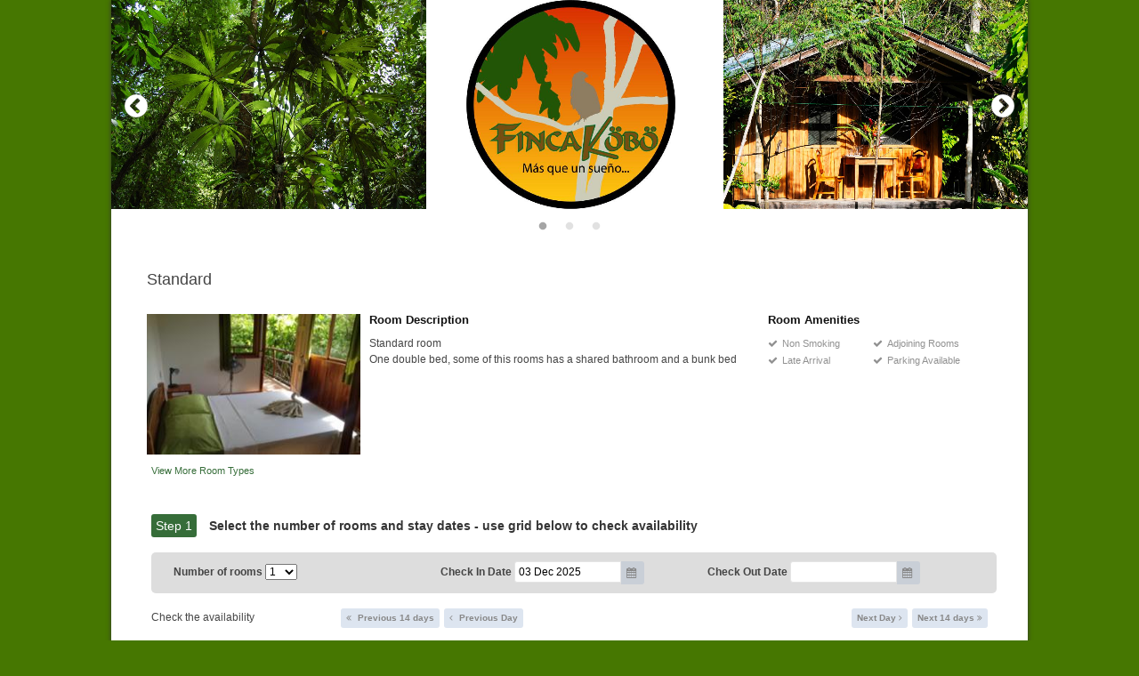

--- FILE ---
content_type: text/html;charset=UTF-8
request_url: https://app.inn-connect.com/book/properties/Finca%20Kobo?r=499907&check-in-date=2023-09-19&check-out-date=2023-09-20&curr=USD&lang=en
body_size: 11563
content:
<!DOCTYPE html>
<html>
<head>
<meta http-equiv="Content-Type" content="text/html; charset=UTF-8" />
<meta name="description" content="Finca Köbö  Discover the beautiful Finca Kobo situated in the middle of primary  rainforest on the Osa Peninsula. Wandering through the "cacao forest"" />
<title>
	Reservation</title>


<link rel="icon" type="image/png" href="../favicon.png" />
<link rel="stylesheet" type="text/css" href="../slick/slick.css" />
<link rel="stylesheet" type="text/css" href="../css/popup.css" />
<link rel="stylesheet" href="../font-awesome/css/font-awesome.min.css" />
<link rel="stylesheet" href="https://ajax.googleapis.com/ajax/libs/jqueryui/1.11.2/themes/smoothness/jquery-ui.css" />
<link href="../fotorama/fotorama.css" rel="stylesheet" />
<link id="bs-css" href="//maxcdn.bootstrapcdn.com/bootstrap/3.0.3/css/bootstrap.min.css" rel="stylesheet" />
<link id="bsdp-css" href="../css/datepicker3.css" rel="stylesheet" />
<link rel="stylesheet" href="../css/bootstrapValidator.min.css" />
<link rel="stylesheet" type="text/css" href="../css/style.css" />
<link href="../css/polyglot-language-switcher.css" type="text/css" rel="stylesheet" />
<style>
body {
	background: none repeat scroll 0 0#467701;
}

a, .property-info h2, .rates-info h2, .confirm-box h4, .confirm-box h5,
	.terms h2, .book-content .step-header .step-no
.confirm-box h4, .confirm-box h5, .rating span.star:before {
	color: #366d39;
}

.book-content .step-header .step-no, .room-chart td.notice {
	background-color: #366d39;
}

a.book {
	background-color: #366d39;
}

body {
	background: none repeat scroll 0 0#467701;
}

</style>
<script>
	blockFotoramaData = true;

	var rentalType="Room";
	var additional =
{
  "bannerImages": ";dsc_0447_w1366h768.jpg;logo_vector_w1366h768.jpg;_a093897_w1366h768.jpg;_b113651_w1366h768.jpg;img_9320_w1366h768.jpg;img_9321_w1366h768.jpg;img_6563_w1366h768.jpg",
  "propertyType": "hotel",
  "bs": {
    "backgroundColor": "#467701",
    "confirmMsg": "{\"en\":\"\"}",
    "linkColor": "#366d39",
    "taxInclude": false,
    "showRoomTypes": true,
    "redirectMobile": 0,
    "customJsConfirmationPage": "",
    "requireAddress": false,
    "backgroundImg": "",
    "hiddenRates": [],
    "confirmationMail": true,
    "analyticsTrackingId": "",
    "childrenAges": "0-1,2,3,4,5,6",
    "cutOffHoursBeforeMidnight": 0,
    "additionalConfirmation": "",
    "theme": "Book",
    "showAvailabilityMatrix": ""
  },
  "images": "_a093782_w1366h768.jpg;_a093763_w1366h768.jpg;_a093916_-_copia_w1366h768.jpg;_a093927_w1366h768.jpg;dsc_0447_w1366h768.jpg;_a093769_w1366h768.jpg;_a093807_w1366h768.jpg;_a093897_w1366h768.jpg;_b113651_w1366h768.jpg;logo_vector_w1366h768.jpg;img_9310_w1366h768.jpg;img_9312_w1366h768.jpg;img_9313_w1366h768.jpg;img_9314_w1366h768.jpg;img_9315_w1366h768.jpg;img_9316_w1366h768.jpg;img_9320_w1366h768.jpg;img_9321_w1366h768.jpg;img_9322_w1366h768.jpg;img_6563_w1366h768.jpg",
  "payments": {
    "dinners": false,
    "discover": false,
    "jcb": false,
    "paypal": false,
    "amex": false,
    "creditCards": false,
    "payOnArrival": true,
    "iyzicoStatus": "Disabled",
    "iyzicoApiKey": "",
    "iyzicoSecretKey": "",
    "ababankStatus": "Disabled",
    "ababankMerchantId": "",
    "ababankApiKey": "",
    "surchargeAmount": 0E-19,
    "surchargePercentage": 0E-19,
    "surchargeDays": 0
  },
  "propertyImages": ";_a093782_w1366h768.jpg;_a093763_w1366h768.jpg;_a093916_-_copia_w1366h768.jpg;_a093927_w1366h768.jpg;dsc_0447_w1366h768.jpg;img_9321_w1366h768.jpg",
  "tax": [
    {
      "appliesTo": 0,
      "isPercentage": true,
      "name": "Sales Tax",
      "value": 13.000000000000000000
    }
  ],
  "address": {
    "address": "Palo Seco",
    "city": "Puerto Jimenez",
    "country": "CR",
    "postalCode": "60702",
    "state": "Puntarenas"
  },
  "extras": [
    {
      "id": 33,
      "code": "Airport Trans",
      "name": "{\"en\":\"Private airport transfer\"}",
      "description": "{\"en\":\"Private airport transfer, either in-bound or out-bound.\"}",
      "childPrice": 0.0,
      "adultPrice": 70.0,
      "imgs": "",
      "extraType": "PER_BOOKING",
      "rates": [
        30,
        499903
      ],
      "allowMultiple": false,
      "mandatory": false
    },
    {
      "id": 34,
      "code": "Flowers",
      "name": "{\"en\":\"Flowers\"}",
      "description": "{\"en\":\"A beautiful large bouquet of flowers to be placed in your room for your arrival.\"}",
      "childPrice": 0.0,
      "adultPrice": 3.0,
      "imgs": "",
      "extraType": "PER_BOOKING",
      "rates": [
        28,
        30,
        499901,
        499903
      ],
      "allowMultiple": true,
      "mandatory": false
    },
    {
      "id": 32,
      "code": "Horse",
      "name": "{\"en\":\"Horse Back Riding (3 Hour)\"}",
      "description": "{\"en\":\"Guided Horse back riding trips are suitable for ages 10+\"}",
      "childPrice": 50.0,
      "adultPrice": 100.0,
      "imgs": "",
      "extraType": "PER_PERSON",
      "rates": [
        28,
        30,
        499901,
        499903
      ],
      "allowMultiple": true,
      "mandatory": false
    },
    {
      "id": 36,
      "code": "Extra Bed",
      "name": "{\"en\":\"Extra single bed\"}",
      "description": "{\"en\":\"Extra single bed\"}",
      "childPrice": 28.000000000000000000,
      "adultPrice": 28.000000000000000000,
      "imgs": "",
      "extraType": "PER_NIGHT",
      "rates": [
        499907,
        499909
      ],
      "allowMultiple": false,
      "mandatory": false
    },
    {
      "id": 499894,
      "code": "Airport Trans",
      "name": "{\"en\":\"Private airport transfer\"}",
      "description": "{\"en\":\"Private airport transfer, either in-bound or out-bound.\"}",
      "childPrice": 0.0,
      "adultPrice": 70.0,
      "imgs": "",
      "extraType": "PER_BOOKING",
      "rates": [
        499903
      ],
      "allowMultiple": false,
      "mandatory": false
    },
    {
      "id": 499895,
      "code": "Airport Transfer",
      "name": "{\"en\":\"Airport Transfer\"}",
      "description": "{\"en\":\"\"}",
      "childPrice": 0.0,
      "adultPrice": 10.0,
      "imgs": "",
      "extraType": "PER_BOOKING",
      "rates": [
        499901,
        499903
      ],
      "allowMultiple": true,
      "mandatory": false
    },
    {
      "id": 499896,
      "code": "Breakfast",
      "name": "{\"en\":\"Buffet Breakfast\"}",
      "description": "{\"en\":\"Daily Full Hot Buffet Breakfast in our restaurant\"}",
      "childPrice": 30.0,
      "adultPrice": 60.0,
      "imgs": "",
      "extraType": "PER_PERSON_PERNIGHT",
      "rates": [
        499901,
        499903
      ],
      "allowMultiple": false,
      "mandatory": false
    },
    {
      "id": 499897,
      "code": "Flowers",
      "name": "{\"en\":\"Flowers\"}",
      "description": "{\"en\":\"A beautiful large bouquet of flowers to be placed in your room for your arrival.\"}",
      "childPrice": 0.0,
      "adultPrice": 3.0,
      "imgs": "",
      "extraType": "PER_BOOKING",
      "rates": [
        499901,
        499903
      ],
      "allowMultiple": true,
      "mandatory": false
    },
    {
      "id": 499898,
      "code": "Horse",
      "name": "{\"en\":\"Horse Back Riding (3 Hour)\"}",
      "description": "{\"en\":\"Guided Horse back riding trips are suitable for ages 10+\"}",
      "childPrice": 50.0,
      "adultPrice": 100.0,
      "imgs": "",
      "extraType": "PER_PERSON",
      "rates": [
        499901,
        499903
      ],
      "allowMultiple": true,
      "mandatory": false
    }
  ],
  "coupons": [],
  "notifyEmails": ""
}
	;

	var globalSlidesToShow = 1;

	globalSlidesToShow = 3;

	var globalRegionCode = "en-US";

	var globalPropertyCurrency =
"USD"
	;
</script>



<script type="text/javascript" src="https://www.tripadvisor.com/js3/conversion/pixel.js"></script><script src='https://www.google.com/recaptcha/api.js'></script>
</head>


<body>

	<!-- Henüz rate seçilmemiş -->
	<div class="content book-content">
		<div class="property-images">
	<div class="image-wrapper">
		<img data-lazy="../getimg/499891/dsc_0447_w1366h768.jpg" />
	</div>
	<div class="image-wrapper">
		<img data-lazy="../getimg/499891/logo_vector_w1366h768.jpg" />
	</div>
	<div class="image-wrapper">
		<img data-lazy="../getimg/499891/_a093897_w1366h768.jpg" />
	</div>
	<div class="image-wrapper">
		<img data-lazy="../getimg/499891/_b113651_w1366h768.jpg" />
	</div>
	<div class="image-wrapper">
		<img data-lazy="../getimg/499891/img_9320_w1366h768.jpg" />
	</div>
	<div class="image-wrapper">
		<img data-lazy="../getimg/499891/img_9321_w1366h768.jpg" />
	</div>
	<div class="image-wrapper">
		<img data-lazy="../getimg/499891/img_6563_w1366h768.jpg" />
	</div>
	</div>

<div class="chart-content">
			<div class="rates-info">
	<div class="rate-info" data-rate-id="499907">
		<h1 class="rate-name">Standard</h1>

		<div class="description">
			<div id="rate-photos-499907" class="popup-container">
				<div class="close"></div>
				<span class="ecs_tooltip" data-i18n>Press Esc to close<span class="arrow"></span></span>

				<div class="room-images fotorama popup_content" data-nav="thumbs" data-width="800" data-ratio="700/467" data-max-width="100%" data-loop="true" data-allowfullscreen="native">
					<a  alt= "Finca Kobo" href='../getimg/499891/img_9320_w1366h768.jpg' data-thumb='../getimg/499891/img_9320_w1366h768.jpg?thumbnail'></a></div>
			</div>

			<div class="rate-image">
				<a class="topopup" href="#" data-target-id="rate-photos-499907"> <img width="240" height="158" src="../getimg/499891/img_9320_w1366h768.jpg?thumbnail">
				</a>
			</div>

			<h2>Room Description</h2>

			Standard room<div>One double bed, some of this rooms has a shared bathroom and a bunk bed</div></div>

		<div class="amenities">
			<h2>Room Amenities</h2>
			<ul>
				<li>Non Smoking</li>
				<li>Adjoining Rooms</li>
				<li>Late Arrival</li>
				<li>Parking Available</li>
				</ul>
		</div>
	</div>
</div>

<a id="view-more-room-types" href="https://app.inn-connect.com/book/properties/Finca+Kobo?start_date=2025-12-03&curr=USD&lang=en">View More Room Types</a>
<form id="booking-form" action="https://app.inn-connect.com/book/properties/Finca+Kobo?start_date=2025-12-03&curr=USD&lang=en" method="post">
	<input type="hidden" name="r" value="499907"> <input type="hidden" name="curr" value="USD"> <input type="hidden" name="lang" value="en">
	<div class="step-header">
		<span class="step-no" data-i18n>Step 1</span> <span>Select the number of rooms and stay dates - use grid below to check availability</span>
	</div>
	<div class="chart-controls">
		<div class="date-selection">
			<span><label for="number-of-rooms">Number of rooms</label> <select id="number-of-rooms" name="number-of-rooms">
					<option value="1" selected="selected">1</option>
					<option value="2" >2</option>
					<option value="3" >3</option>
					<option value="4" >4</option>
					<option value="5" >5</option>
					<option value="6" >6</option>
					<option value="7" >7</option>
					<option value="8" >8</option>
					<option value="9" >9</option>
					<option value="10" >10</option>
			</select></span> <span> <label for="check-in-date-control" data-i18n>Check In Date</label> <input type="text" readonly="readonly" data-value-iso="2025-12-03" id="check-in-date-control" class="datepicker-control"></input><i class="fa fa-calendar"></i><input type="hidden" id="check-in-date" name="check-in-date" value="2025-12-03">
			</span>
			<span> <label for="check-out-date-control" data-i18n>Check Out Date</label> <input type="text" readonly="readonly" data-value-iso="2023-09-20" id="check-out-date-control" class="datepicker-control"></input><i class="fa fa-calendar"></i><input type="hidden" id="check-out-date" name="check-out-date" value="2023-09-20">
			</span>
		</div>

		<table class="date-navigator">
			<tr>
				<td data-i18n>Check the availability</td>
				<td><a class="prev-week" data-delta="-7" href="#"> <i class="fa fa-chevron-circle-left"></i><i class="fa fa-chevron-circle-left"></i> <span data-i18n>Previous 14 days</span>
				</a> <a class="prev-day" data-delta="-1" href="#"> <i class="fa fa-chevron-circle-left"></i> <span data-i18n>Previous Day</span>
				</a></td>

				<td><a class="next-day" data-delta="1" href="#"> <span data-i18n>Next Day</span> <i class="fa fa-chevron-circle-right"></i>
				</a> <a class="next-week" data-delta="7" href="#"> <span data-i18n>Next 14 days</span> <i class="fa fa-chevron-circle-right"></i>
				</a></td>
			</tr>
		</table>
	</div>
	<div id="update-this-div">
		<div class="room-chart">
			<table class="chart">
				<tr class="header-row">
					<td colspan="2">Room Selection</td>
					<td ><div>
							<span class="month">Dec</span> <span class="day">03</span> <span class="day_name">Wed</span>
						</div></td>
					<td ><div>
							<span class="month">Dec</span> <span class="day">04</span> <span class="day_name">Thu</span>
						</div></td>
					<td ><div>
							<span class="month">Dec</span> <span class="day">05</span> <span class="day_name">Fri</span>
						</div></td>
					<td class='weekend'><div>
							<span class="month">Dec</span> <span class="day">06</span> <span class="day_name">Sat</span>
						</div></td>
					<td class='weekend'><div>
							<span class="month">Dec</span> <span class="day">07</span> <span class="day_name">Sun</span>
						</div></td>
					<td ><div>
							<span class="month">Dec</span> <span class="day">08</span> <span class="day_name">Mon</span>
						</div></td>
					<td ><div>
							<span class="month">Dec</span> <span class="day">09</span> <span class="day_name">Tue</span>
						</div></td>
					<td ><div>
							<span class="month">Dec</span> <span class="day">10</span> <span class="day_name">Wed</span>
						</div></td>
					<td ><div>
							<span class="month">Dec</span> <span class="day">11</span> <span class="day_name">Thu</span>
						</div></td>
					<td ><div>
							<span class="month">Dec</span> <span class="day">12</span> <span class="day_name">Fri</span>
						</div></td>
					<td class='weekend'><div>
							<span class="month">Dec</span> <span class="day">13</span> <span class="day_name">Sat</span>
						</div></td>
					<td class='weekend'><div>
							<span class="month">Dec</span> <span class="day">14</span> <span class="day_name">Sun</span>
						</div></td>
					<td ><div>
							<span class="month">Dec</span> <span class="day">15</span> <span class="day_name">Mon</span>
						</div></td>
					<td ><div>
							<span class="month">Dec</span> <span class="day">16</span> <span class="day_name">Tue</span>
						</div></td>
					</tr>
				<tr data-rate-id="499907" data-rental-type="Room">
					<td colspan="2">
						<p>Standard</p>
					</td>

					<td class='rate' data-tooltip='499907 2025-12-03'><span class='unavailable'>Sold</span></td><td class='rate' data-tooltip='499907 2025-12-04'><span class='unavailable'>Sold</span></td><td class='rate' data-tooltip='499907 2025-12-05'><span class='unavailable'>Sold</span></td><td class='rate weekend' data-tooltip='499907 2025-12-06'><span class='unavailable'>Sold</span></td><td class='rate weekend' data-tooltip='499907 2025-12-07'><span class='unavailable'>Sold</span></td><td class='rate' data-tooltip='499907 2025-12-08'><span class='unavailable'>Sold</span></td><td class='rate' data-tooltip='499907 2025-12-09'><span class='unavailable'>Sold</span></td><td class='rate' data-tooltip='499907 2025-12-10'><a href='?r=499907&amp;check-in-date=2025-12-10&amp;check-out-date=2025-12-11&amp;curr=USD&amp;lang=en#booking-form'>101.77</a></td><td class='rate' data-tooltip='499907 2025-12-11'><a href='?r=499907&amp;check-in-date=2025-12-11&amp;check-out-date=2025-12-12&amp;curr=USD&amp;lang=en#booking-form'>101.77</a></td><td class='rate' data-tooltip='499907 2025-12-12'><a href='?r=499907&amp;check-in-date=2025-12-12&amp;check-out-date=2025-12-13&amp;curr=USD&amp;lang=en#booking-form'>101.77</a></td><td class='rate weekend' data-tooltip='499907 2025-12-13'><a href='?r=499907&amp;check-in-date=2025-12-13&amp;check-out-date=2025-12-14&amp;curr=USD&amp;lang=en#booking-form'>101.77</a></td><td class='rate weekend' data-tooltip='499907 2025-12-14'><a href='?r=499907&amp;check-in-date=2025-12-14&amp;check-out-date=2025-12-15&amp;curr=USD&amp;lang=en#booking-form'>101.77</a></td><td class='rate' data-tooltip='499907 2025-12-15'><a href='?r=499907&amp;check-in-date=2025-12-15&amp;check-out-date=2025-12-16&amp;curr=USD&amp;lang=en#booking-form'>101.77</a></td><td class='rate' data-tooltip='499907 2025-12-16'><a href='?r=499907&amp;check-in-date=2025-12-16&amp;check-out-date=2025-12-17&amp;curr=USD&amp;lang=en#booking-form'>101.77</a></td></tr>
			</table>
		</div>
		<div class="step-header">
			<span class="step-no" data-i18n>Step 2</span> <span data-i18n>Choose occupants and extras</span>
		</div>
		<div class="price-notice">
			<span>Prices are in USD and exclude location taxes</span>
		</div>
		<div class="error-box" >
			<span data-i18n></span>
		</div>
		<div class="pricing">
			<table>
				<thead>
					<tr>
						<th class="room-info-col" data-i18n>Guests</th>
						<th class="date-col" data-i18n>Date</th>
						<th class="inclusion-col" data-i18n>Daily Inclusions</th>
						<th class="numeric-col">Room Rate</th>
						<th class="numeric-col" data-i18n>Extra Adult</th>
						<th class="numeric-col" data-i18n>Extra Child</th>
						<th class="numeric-col" data-i18n>Total</th>
					<tr>
				</thead>
				<tbody>


					<tr data-index="0" data-max-guests="3" data-guests="2" data-extra-adult="50.00" data-extra-child="45.00" data-not-available data-price="101.77" data-sprice="0.00">
						<td class="room-info-col"><span class="room-index-label">Room 1</span><input class="guest-name" placeholder="Guest Name" type="text" value="" name="guest-name[0]">
							<p>
								<label for="adult-count" data-i18n>Adults</label> <select class="adult-count" name="adult-count[0]">
									<option value="0" >0</option>
									<option value="1" >1</option>
									<option value="2" selected='selected'>2</option>
									<option value="3" >3</option>
									</select> <label for="children-count" data-i18n>Children</label> <select class="children-count" name="children-count[0]">
									<option value="0" selected='selected'>0</option>
									<option value="1" >1</option>
									<option value="2" >2</option>
									</select>
							</p></td>
						<td class="date-col">03 Dec 2025</td>
						<td class="inclusion-col"><div></div></td>
						<td class="numeric-col">$101.77</td>
						<td class="numeric-col">$50</td>
						<td class="numeric-col">$45</td>
						<td class="row-total numeric-col">$101.77</td>
					</tr>
					</tbody>
			</table>
		</div>
	</div>

	<div class="extras">
	<table>
		<tr>
			<td colspan="7">
				<h4>Extras available for this room</h4>
			</td>
		</tr>

		<tr data-adult-price="28.00" data-child-price="28.00"
			data-extra-type="1">

			<td class="extra-name"><input id="extras[36][selected]" name="extras[36][selected]" 
			type="checkbox" value="1" > <label
				for="extras[36][selected]">Extra single bed</label> </td>
			<td class="description" colspan="2">
				<p class="brief">Extra single bed</p> <div id="extra-photos-36" class="popup-container">
					<div class="close"></div>
					<span class="ecs_tooltip" data-i18n>Press Esc to close<span class="arrow"></span></span>

					<div class="room-images fotorama popup_content" data-nav="thumbs" data-width="800" data-ratio="700/467" data-max-width="100%" data-loop="true" data-allowfullscreen="native">
						</div>
				</div>
			</td>
			<td colspan="3" class="pricing-col">$28 per room per night</td>
			<td class="numeric-col extra-amount">$0</td>
		</tr>


		</table>
</div>

<div class="summary">
	<table>
		<tr>
			<td colspan="7">
				<h4 data-i18n>Totals</h4>
			</td>
		</tr>
		<tr class="room-total">
			<td class="label-col" colspan="6">Room Charges</td>
			<td class="numeric-col"></td>
		</tr>
		<tr class="extra-total">
			<td class="label-col" colspan="6" data-i18n>Extras Total</td>
			<td class="numeric-col"></td>
		</tr>
		<tr class="grand-total">
			<td class="label-col" colspan="6" data-i18n>Grand Total</td>
			<td class="numeric-col"></td> 
		</tr>

		</table>
</div><div class="step-header">
	<span class="step-no" data-i18n>Step 3</span> <span data-i18n>Enter guest and payment details</span>
</div>

<div class="guest-and-payment-details">
	<div class="guest-details">
		<h5 data-i18n>Guest Details</h5>
		<div class="form-group">
			<label for="guest-first-name" class="control-label" data-i18n>First name *</label> <input class="form-control"
				required id="guest-first-name" maxlength="50" name="guest-first-name" size="50" type="text">
		</div>
		<div class="form-group">
			<label for="guest-last-name" class="control-label" data-i18n>Last name *</label> <input class="form-control" required
				id="guest-last-name" maxlength="50" name="guest-last-name" size="50" type="text">
		</div>
		<div class="form-group">
			<label for="guest-email" class="control-label" data-i18n>Email *</label> <input class="form-control" id="guest-email"
				maxlength="50" required name="guest-email" size="50" type="text">
		</div>
		<div class="form-group">
			<label for="guest-phone" class="control-label" data-i18n>Phone (mobile prefered)*</label> <input required
				class="form-control" id="guest-phone" maxlength="50" name="guest-phone" size="50" type="text">
		</div>
		<div class="form-group">
			<label for="guest-organisation" class="control-label" data-i18n>Organization (if applicable)</label> <input
				class="form-control" id="guest-organisation" maxlength="50" name="guest-organisation" size="50" type="text">
		</div>
		<div class="form-group">
			<label for="guest-address1" class="control-label" data-i18n>Address line 1 *</label> <input required
				class="form-control" id="guest-address1" maxlength="50" name="guest-address1" size="50" type="text">
		</div>
		<div class="form-group">
			<label for="guest-address2" class="control-label" data-i18n>Address line 2</label> <input class="form-control"
				id="guest-address2" maxlength="50" name="guest-address2" size="50" type="text">
		</div>
		<div class="form-group">
			<label for="guest-city" class="control-label" data-i18n>City *</label> <input required class="form-control"
				id="guest-city" maxlength="50" name="guest-city" size="50" type="text">
		</div>
		<div class="form-group">
			<label for="guest-state" class="control-label" data-i18n>State</label> <input class="form-control" id="guest-state"
				maxlength="50" name="guest-state" size="50" type="text">
		</div>

		<div class="form-group">
			<label for="guest-country" class="control-label" data-i18n>Country *</label> <select required class="form-control"
				id="guest-country" name="guest-country"><option value=""></option>
				<option value="United Kingdom">United Kingdom</option>
				<option value="United States">United States</option>
				<option value="Turkey">Turkey</option>
				<option value="" disabled="disabled">-------------</option>
				<option value="Australia">Australia</option>
				<option value="Afghanistan">Afghanistan</option>
				<option value="Aland Islands">Aland Islands</option>
				<option value="Albania">Albania</option>
				<option value="Algeria">Algeria</option>
				<option value="American Samoa">American Samoa</option>
				<option value="Andorra">Andorra</option>
				<option value="Angola">Angola</option>
				<option value="Anguilla">Anguilla</option>
				<option value="Antarctica">Antarctica</option>
				<option value="Antigua And Barbuda">Antigua And Barbuda</option>
				<option value="Argentina">Argentina</option>
				<option value="Armenia">Armenia</option>
				<option value="Aruba">Aruba</option>
				<option value="Australia">Australia</option>
				<option value="Austria">Austria</option>
				<option value="Azerbaijan">Azerbaijan</option>
				<option value="Bahamas">Bahamas</option>
				<option value="Bahrain">Bahrain</option>
				<option value="Bangladesh">Bangladesh</option>
				<option value="Barbados">Barbados</option>
				<option value="Belarus">Belarus</option>
				<option value="Belgium">Belgium</option>
				<option value="Belize">Belize</option>
				<option value="Benin">Benin</option>
				<option value="Bermuda">Bermuda</option>
				<option value="Bhutan">Bhutan</option>
				<option value="Bolivia">Bolivia</option>
				<option value="Bosnia and Herzegowina">Bosnia and Herzegowina</option>
				<option value="Botswana">Botswana</option>
				<option value="Bouvet Island">Bouvet Island</option>
				<option value="Brazil">Brazil</option>
				<option value="British Indian Ocean Territory">British Indian Ocean Territory</option>
				<option value="Brunei Darussalam">Brunei Darussalam</option>
				<option value="Bulgaria">Bulgaria</option>
				<option value="Burkina Faso">Burkina Faso</option>
				<option value="Burundi">Burundi</option>
				<option value="Cambodia">Cambodia</option>
				<option value="Cameroon">Cameroon</option>
				<option value="Canada">Canada</option>
				<option value="Cape Verde">Cape Verde</option>
				<option value="Cayman Islands">Cayman Islands</option>
				<option value="Central African Republic">Central African Republic</option>
				<option value="Chad">Chad</option>
				<option value="Chile">Chile</option>
				<option value="China">China</option>
				<option value="Christmas Island">Christmas Island</option>
				<option value="Cocos (Keeling) Islands">Cocos (Keeling) Islands</option>
				<option value="Colombia">Colombia</option>
				<option value="Comoros">Comoros</option>
				<option value="Congo">Congo</option>
				<option value="Congo, the Democratic Republic of the">Congo, the Democratic Republic of the</option>
				<option value="Cook Islands">Cook Islands</option>
				<option value="Costa Rica">Costa Rica</option>
				<option value="Cote d'Ivoire">Cote d'Ivoire</option>
				<option value="Croatia">Croatia</option>
				<option value="Cuba">Cuba</option>
				<option value="Cyprus">Cyprus</option>
				<option value="Czech Republic">Czech Republic</option>
				<option value="Denmark">Denmark</option>
				<option value="Djibouti">Djibouti</option>
				<option value="Dominica">Dominica</option>
				<option value="Dominican Republic">Dominican Republic</option>
				<option value="Ecuador">Ecuador</option>
				<option value="Egypt">Egypt</option>
				<option value="El Salvador">El Salvador</option>
				<option value="Equatorial Guinea">Equatorial Guinea</option>
				<option value="Eritrea">Eritrea</option>
				<option value="Estonia">Estonia</option>
				<option value="Ethiopia">Ethiopia</option>
				<option value="Falkland Islands (Malvinas)">Falkland Islands (Malvinas)</option>
				<option value="Faroe Islands">Faroe Islands</option>
				<option value="Fiji">Fiji</option>
				<option value="Finland">Finland</option>
				<option value="France">France</option>
				<option value="French Guiana">French Guiana</option>
				<option value="French Polynesia">French Polynesia</option>
				<option value="French Southern Territories">French Southern Territories</option>
				<option value="Gabon">Gabon</option>
				<option value="Gambia">Gambia</option>
				<option value="Georgia">Georgia</option>
				<option value="Germany">Germany</option>
				<option value="Ghana">Ghana</option>
				<option value="Gibraltar">Gibraltar</option>
				<option value="Greece">Greece</option>
				<option value="Greenland">Greenland</option>
				<option value="Grenada">Grenada</option>
				<option value="Guadeloupe">Guadeloupe</option>
				<option value="Guam">Guam</option>
				<option value="Guatemala">Guatemala</option>
				<option value="Guernsey">Guernsey</option>
				<option value="Guinea">Guinea</option>
				<option value="Guinea-Bissau">Guinea-Bissau</option>
				<option value="Guyana">Guyana</option>
				<option value="Haiti">Haiti</option>
				<option value="Heard and McDonald Islands">Heard and McDonald Islands</option>
				<option value="Holy See (Vatican City State)">Holy See (Vatican City State)</option>
				<option value="Honduras">Honduras</option>
				<option value="Hong Kong">Hong Kong</option>
				<option value="Hungary">Hungary</option>
				<option value="Iceland">Iceland</option>
				<option value="India">India</option>
				<option value="Indonesia">Indonesia</option>
				<option value="Iran, Islamic Republic of">Iran, Islamic Republic of</option>
				<option value="Iraq">Iraq</option>
				<option value="Ireland">Ireland</option>
				<option value="Isle of Man">Isle of Man</option>
				<option value="Israel">Israel</option>
				<option value="Italy">Italy</option>
				<option value="Jamaica">Jamaica</option>
				<option value="Japan">Japan</option>
				<option value="Jersey">Jersey</option>
				<option value="Jordan">Jordan</option>
				<option value="Kazakhstan">Kazakhstan</option>
				<option value="Kenya">Kenya</option>
				<option value="Kiribati">Kiribati</option>
				<option value="Korea, Democratic People's Republic of">Korea, Democratic People's Republic of</option>
				<option value="Korea, Republic of">Korea, Republic of</option>
				<option value="Kuwait">Kuwait</option>
				<option value="Kyrgyzstan">Kyrgyzstan</option>
				<option value="Lao People's Democratic Republic">Lao People's Democratic Republic</option>
				<option value="Latvia">Latvia</option>
				<option value="Lebanon">Lebanon</option>
				<option value="Lesotho">Lesotho</option>
				<option value="Liberia">Liberia</option>
				<option value="Libyan Arab Jamahiriya">Libyan Arab Jamahiriya</option>
				<option value="Liechtenstein">Liechtenstein</option>
				<option value="Lithuania">Lithuania</option>
				<option value="Luxembourg">Luxembourg</option>
				<option value="Macao">Macao</option>
				<option value="Macedonia, The Former Yugoslav Republic Of">Macedonia, The Former Yugoslav Republic Of</option>
				<option value="Madagascar">Madagascar</option>
				<option value="Malawi">Malawi</option>
				<option value="Malaysia">Malaysia</option>
				<option value="Maldives">Maldives</option>
				<option value="Mali">Mali</option>
				<option value="Malta">Malta</option>
				<option value="Marshall Islands">Marshall Islands</option>
				<option value="Martinique">Martinique</option>
				<option value="Mauritania">Mauritania</option>
				<option value="Mauritius">Mauritius</option>
				<option value="Mayotte">Mayotte</option>
				<option value="Mexico">Mexico</option>
				<option value="Micronesia, Federated States of">Micronesia, Federated States of</option>
				<option value="Moldova, Republic of">Moldova, Republic of</option>
				<option value="Monaco">Monaco</option>
				<option value="Mongolia">Mongolia</option>
				<option value="Montenegro">Montenegro</option>
				<option value="Montserrat">Montserrat</option>
				<option value="Morocco">Morocco</option>
				<option value="Mozambique">Mozambique</option>
				<option value="Myanmar">Myanmar</option>
				<option value="Namibia">Namibia</option>
				<option value="Nauru">Nauru</option>
				<option value="Nepal">Nepal</option>
				<option value="Netherlands">Netherlands</option>
				<option value="Netherlands Antilles">Netherlands Antilles</option>
				<option value="New Caledonia">New Caledonia</option>
				<option value="New Zealand">New Zealand</option>
				<option value="Nicaragua">Nicaragua</option>
				<option value="Niger">Niger</option>
				<option value="Nigeria">Nigeria</option>
				<option value="Niue">Niue</option>
				<option value="Norfolk Island">Norfolk Island</option>
				<option value="Northern Mariana Islands">Northern Mariana Islands</option>
				<option value="Norway">Norway</option>
				<option value="Oman">Oman</option>
				<option value="Pakistan">Pakistan</option>
				<option value="Palau">Palau</option>
				<option value="Palestinian Territory, Occupied">Palestinian Territory, Occupied</option>
				<option value="Panama">Panama</option>
				<option value="Papua New Guinea">Papua New Guinea</option>
				<option value="Paraguay">Paraguay</option>
				<option value="Peru">Peru</option>
				<option value="Philippines">Philippines</option>
				<option value="Pitcairn">Pitcairn</option>
				<option value="Poland">Poland</option>
				<option value="Portugal">Portugal</option>
				<option value="Puerto Rico">Puerto Rico</option>
				<option value="Qatar">Qatar</option>
				<option value="Reunion">Reunion</option>
				<option value="Romania">Romania</option>
				<option value="Russian Federation">Russian Federation</option>
				<option value="Rwanda">Rwanda</option>
				<option value="Saint Barthelemy">Saint Barthelemy</option>
				<option value="Saint Helena">Saint Helena</option>
				<option value="Saint Kitts and Nevis">Saint Kitts and Nevis</option>
				<option value="Saint Lucia">Saint Lucia</option>
				<option value="Saint Pierre and Miquelon">Saint Pierre and Miquelon</option>
				<option value="Saint Vincent and the Grenadines">Saint Vincent and the Grenadines</option>
				<option value="Samoa">Samoa</option>
				<option value="San Marino">San Marino</option>
				<option value="Sao Tome and Principe">Sao Tome and Principe</option>
				<option value="Saudi Arabia">Saudi Arabia</option>
				<option value="Senegal">Senegal</option>
				<option value="Serbia">Serbia</option>
				<option value="Seychelles">Seychelles</option>
				<option value="Sierra Leone">Sierra Leone</option>
				<option value="Singapore">Singapore</option>
				<option value="Slovakia">Slovakia</option>
				<option value="Slovenia">Slovenia</option>
				<option value="Solomon Islands">Solomon Islands</option>
				<option value="Somalia">Somalia</option>
				<option value="South Africa">South Africa</option>
				<option value="South Georgia and the South Sandwich Islands">South Georgia and the South Sandwich Islands</option>
				<option value="Spain">Spain</option>
				<option value="Sri Lanka">Sri Lanka</option>
				<option value="Sudan">Sudan</option>
				<option value="Suriname">Suriname</option>
				<option value="Svalbard and Jan Mayen">Svalbard and Jan Mayen</option>
				<option value="Swaziland">Swaziland</option>
				<option value="Sweden">Sweden</option>
				<option value="Switzerland">Switzerland</option>
				<option value="Syrian Arab Republic">Syrian Arab Republic</option>
				<option value="Taiwan">Taiwan</option>
				<option value="Tajikistan">Tajikistan</option>
				<option value="Tanzania, United Republic of">Tanzania, United Republic of</option>
				<option value="Thailand">Thailand</option>
				<option value="Timor-Leste">Timor-Leste</option>
				<option value="Togo">Togo</option>
				<option value="Tokelau">Tokelau</option>
				<option value="Tonga">Tonga</option>
				<option value="Trinidad and Tobago">Trinidad and Tobago</option>
				<option value="Tunisia">Tunisia</option>
				<option value="Turkey">Turkey</option>
				<option value="Turkmenistan">Turkmenistan</option>
				<option value="Turks and Caicos Islands">Turks and Caicos Islands</option>
				<option value="Tuvalu">Tuvalu</option>
				<option value="Uganda">Uganda</option>
				<option value="Ukraine">Ukraine</option>
				<option value="United Arab Emirates">United Arab Emirates</option>
				<option value="United Kingdom">United Kingdom</option>
				<option value="United States">United States</option>
				<option value="United States Minor Outlying Islands">United States Minor Outlying Islands</option>
				<option value="Uruguay">Uruguay</option>
				<option value="Uzbekistan">Uzbekistan</option>
				<option value="Vanuatu">Vanuatu</option>
				<option value="Venezuela">Venezuela</option>
				<option value="Viet Nam">Viet Nam</option>
				<option value="Virgin Islands, British">Virgin Islands, British</option>
				<option value="Virgin Islands, US">Virgin Islands, U.S.</option>
				<option value="Wallis and Futuna">Wallis and Futuna</option>
				<option value="Western Sahara">Western Sahara</option>
				<option value="Yemen">Yemen</option>
				<option value="Zambia">Zambia</option>
				<option value="Zimbabwe">Zimbabwe</option></select>
		</div>

		<div class="form-group">
			<label for="guest-post-code" class="control-label" data-i18n>Post Code *</label> <input class="form-control" required
				id="guest-post-code" maxlength="50" name="guest-post-code" size="50" type="text">
		</div>

		<div>
		<div class="seals">
		<span id="siteseal"><script type="text/javascript" src="https://seal.godaddy.com/getSeal?sealID=t0CZDbsywN3GSdAcvbFB3fFSlxAWl2xUyfqxufc5l1vMSNWevrbUW8n61F9v"></script></span>

		<a href="//www.inngeniuspms.com/pci-dss-compliance/" target="_blank">
		<img style="width:100px;height:50px" src="../img/Credit_Card_Safe_light.png" alt="SecurityMetrics Credit Card Safe" /></a>

		</div>
		</div>
	</div>

	<div class="payment-details">
	<h5 data-i18n>Extra Details</h5>
	<div class="form-group">
		<label for="arrival-time" class="control-label" data-i18n>Estimated arrival time</label> <select class="form-control" id="arrival-time" name="arrival-time"><option value=""></option>
			<option value="02:00 PM">12:00 AM</option>
			<option value="02:00 PM">01:00 AM</option>
			<option value="03:00 PM">02:00 AM</option>
			<option value="03:00 PM">03:00 AM</option>
			<option value="03:00 PM">04:00 AM</option>
			<option value="03:00 PM">05:00 AM</option>
			<option value="03:00 PM">06:00 AM</option>
			<option value="03:00 PM">07:00 AM</option>
			<option value="03:00 PM">08:00 AM</option>
			<option value="03:00 PM">09:00 AM</option>
			<option value="03:00 PM">10:00 AM</option>
			<option value="03:00 PM">11:00 AM</option>
			<option value="03:00 PM">12:00 PM</option>
			<option value="03:00 PM">01:00 PM</option>
			<option value="03:00 PM">02:00 PM</option>
			<option value="03:00 PM">03:00 PM</option>
			<option value="04:00 PM">04:00 PM</option>
			<option value="05:00 PM">05:00 PM</option>
			<option value="06:00 PM">06:00 PM</option>
			<option value="07:00 PM">07:00 PM</option>
			<option value="08:00 PM">08:00 PM</option>
			<option value="09:00 PM">09:00 PM</option>
			<option value="10:00 PM">10:00 PM</option>
			<option value="11:00 PM">11:00 PM</option></select> <span class="help-block" data-i18n>For arrivals outside the available times, please contact the property</span>
	</div>

	<div class="form-group">
		<label for="comments" class="control-label" data-i18n>Comments</label>
		<textarea class="form-control" id="comments" cols="50" name="comments" rows="2"></textarea>
	</div>

	<h5>&nbsp;</h5>

	<div id="payment-methods">

		<!-- Pay when arrive option -->
		<p>
			<input name="payment-method" type="hidden" value="pay-on-arrival">
			</p>
		<!-- Paypal option -->

		<!-- Credit card option -->

		</div>





	</div></div>

<div class="accept-terms form-group">
	<label for="terms-accepted"><input type="checkbox" id="terms-accepted" name="terms-accepted"><span
		data-i18n>I have read and accepted the Terms and Conditions</span></label>

	</div><script id="confirm-template" type="text/x-jquery-tmpl">

<div class="popup-container confirm-box">
	<div class="close"></div>
	<span class="ecs_tooltip" data-i18n>Press Esc to close <span class="arrow"></span></span>
	<div class="popup_content">
		<h4 data-i18n>Please Confirm Your Booking</h4>
		<p data-i18n>Confirm the details of your booking and press "Book Now" to proceed.</p>
		<h5 data-i18n>Booking details</h5>
		<table>
			<tr>
				<td data-i18n>Number of ${rentalType}s</td>
				<td>${numberOfRooms}</td>
			</tr>
			<tr>
				<td data-i18n>Check In Date</td>
				<td>${checkInDate}</td>
			</tr>
			<tr>
				<td data-i18n>Check Out Date</td>
				<td>${checkOutDate}</td>
			</tr>
			<tr>
				<td data-i18n>Number of Nights</td>
				<td>${numberOfNights}</td>
			</tr>
		</table>
		<h5>Booking Summary</h5>
		<table>
			<tr>
				<td data-i18n>${rentalType} Total</td>
				<td>${roomCharges}</td>
			</tr>
			<tr>
				<td data-i18n>Extras</td>
				<td>${extraCharges}</td>
			</tr>
			<tr>
				<td data-i18n>Tax</td>
				<td class="needs-format">${taxTotal}</td>
			</tr>
			<tr class="total-row">
				<td data-i18n>Grand Total</td>
				<td class="needs-format">${grandTotal}</td>
			</tr>
		</table>
		<div class="confirmation-message"></div>
		<h5 data-i18n>Payment Summary</h5>
		<table>
			<tr>
				<td data-i18n>Deposit</td>
				<td class="needs-format">${surcharge}</td>
			</tr>
			<tr>
				<td data-i18n>Charges at checkout</td>
				<td class="needs-format">${payment_at_booking}</td>
			</tr>
            <tr class='coupon-row'>
				<td data-i18n>Coupon discount</td>
				<td class="needs-format">${coupon_discount}</td>
			</tr>
			<tr class="total-row">
				<td data-i18n>Total Charges</td>
				<td class="needs-format">${payment}</td>
			</tr>
		</table>

		<a
			class="book confirm-button"
			href="#"><i class="icon-circle-arrow-right icon-large"></i> <span data-i18n>Book Now<span></a>
	</div>
</div>

</script>
<a class="book submit-button" href="#"><i class="icon-circle-arrow-right icon-large"></i> Book Now</a>

	<input type="hidden" name="channel" value="">

</form>

<div class="terms" id="terms-and-conditions">
	<h2 data-i18n>Terms &amp; Conditions</h2>
	<br>Cancellations must be made by writing an email. We do not accept cancellations by phone.<br>Cancellations made 30 days prior you arrive receive 100% refund.<br>Cancellations made by 15 to 29 days prior the date you arrive will be refunded 75% of your deposit.<br>Cancellations made by 8 to 14 days prior the date you arrive will be refunded 50% of your deposit.<br>Cancellations made by 7 days or less, will not receive any refund.<br>Please,be aware that if you cancelled a reservation paid with credit card, we will be charging a 3.5% banks fees for the total amount for your authorized deposit.<br></div>

<div id="glass-panel"></div></div>
	</div>
	<script src="https://ajax.googleapis.com/ajax/libs/jquery/2.1.1/jquery.min.js"></script>
	<script type="text/javascript" src="../js/jquery-migrate-1.2.1.min.js"></script>
	<script src="https://ajax.googleapis.com/ajax/libs/jqueryui/1.11.2/jquery-ui.min.js"></script>
	<script type="text/javascript" src="../slick/slick.min.js"></script>
	<script src="../js/jquery.tmpl.js"></script>
	<script src="../js/bootstrap-datepicker.js"></script>

	<script src="../js/jquery.formatCurrency-1.4.0.js"></script>
	<script src="../fotorama/fotorama.js"></script>
	<script src="../js/book.js"></script>
	<script src="../js/bootstrapValidator.min.js"></script>
	<script src="../js/language/en.js"></script>
	<script src="../js/jquery.blockUI.js"></script>
	<script src="../js/jquery.i18n.properties.js"></script>
	<script src="../js/jquery.polyglot.language.switcher.js"></script>
	<script id="tooltip-template" type="text/x-jquery-tmpl">
 <div>
<table>

<tr>
<th>Minimum</th>
<td>${minLengthOfStay} nights</td>
</tr>

<tr>
<th>Available</th>
<td>${availability} ${rentalType}</td>
</tr>

<tr>
<th>Rate applies to</th>
<td>${standartGuests} person</td>
</tr>
<tr>
<th>Capacity</th>
<td>${maximumGuests} person</td>
</tr>

{{if closedtoarrival=="1"}}
<tr>
<th>Closed To Arrival</th>
<td></td>
</tr>
{{/if}}


{{if closedtodeparture=="1"}}
<tr>
<th>Closed To Departure</th>
<td></td>
</tr>
{{/if}}

{{if singleRate!="0"}}
<tr>
<th>Single Rate</th>
<td>${singleRate}</td>
</tr>
{{/if}}

<tr class='inclusions'>
<td colspan='2'>${inclusions}</td>
</tr>

</table>
</div>
</script>

<script id="tooltip-script">
	var tooltipData =
{
  "499909": {
    "2025-12-05": {
      "cta": "0",
      "ctd": "0",
      "stop": "0",
      "rate": "113.27",
      "srate": "0",
      "mlen": "1",
      "ava": "2",
      "inc": ""
    },
    "2025-12-16": {
      "cta": "0",
      "ctd": "0",
      "stop": "0",
      "rate": "113.27",
      "srate": "0",
      "mlen": "1",
      "ava": "2",
      "inc": ""
    },
    "2025-12-04": {
      "cta": "0",
      "ctd": "0",
      "stop": "0",
      "rate": "113.27",
      "srate": "0",
      "mlen": "1",
      "ava": "2",
      "inc": ""
    },
    "2025-12-15": {
      "cta": "0",
      "ctd": "0",
      "stop": "0",
      "rate": "113.27",
      "srate": "0",
      "mlen": "1",
      "ava": "2",
      "inc": ""
    },
    "2025-12-07": {
      "cta": "0",
      "ctd": "0",
      "stop": "0",
      "rate": "113.27",
      "srate": "0",
      "mlen": "1",
      "ava": "0",
      "inc": ""
    },
    "2025-12-06": {
      "cta": "0",
      "ctd": "0",
      "stop": "0",
      "rate": "113.27",
      "srate": "0",
      "mlen": "1",
      "ava": "2",
      "inc": ""
    },
    "2025-12-12": {
      "cta": "0",
      "ctd": "0",
      "stop": "0",
      "rate": "113.27",
      "srate": "0",
      "mlen": "1",
      "ava": "2",
      "inc": ""
    },
    "2025-12-11": {
      "cta": "0",
      "ctd": "0",
      "stop": "0",
      "rate": "113.27",
      "srate": "0",
      "mlen": "1",
      "ava": "2",
      "inc": ""
    },
    "2025-12-03": {
      "cta": "0",
      "ctd": "0",
      "stop": "0",
      "rate": "113.27",
      "srate": "0",
      "mlen": "1",
      "ava": "2",
      "inc": ""
    },
    "2025-12-14": {
      "cta": "0",
      "ctd": "0",
      "stop": "0",
      "rate": "113.27",
      "srate": "0",
      "mlen": "1",
      "ava": "2",
      "inc": ""
    },
    "2025-12-13": {
      "cta": "0",
      "ctd": "0",
      "stop": "0",
      "rate": "113.27",
      "srate": "0",
      "mlen": "1",
      "ava": "2",
      "inc": ""
    },
    "2025-12-09": {
      "cta": "0",
      "ctd": "0",
      "stop": "0",
      "rate": "113.27",
      "srate": "0",
      "mlen": "1",
      "ava": "1",
      "inc": ""
    },
    "2025-12-08": {
      "cta": "0",
      "ctd": "0",
      "stop": "0",
      "rate": "113.27",
      "srate": "0",
      "mlen": "1",
      "ava": "2",
      "inc": ""
    },
    "maximumGuests": 3,
    "2025-12-10": {
      "cta": "0",
      "ctd": "0",
      "stop": "0",
      "rate": "113.27",
      "srate": "0",
      "mlen": "1",
      "ava": "2",
      "inc": ""
    },
    "standartGuests": 2
  },
  "499907": {
    "2025-12-05": {
      "cta": "0",
      "ctd": "0",
      "stop": "0",
      "rate": "101.77",
      "srate": "0",
      "mlen": "1",
      "ava": "0",
      "inc": ""
    },
    "2025-12-16": {
      "cta": "0",
      "ctd": "0",
      "stop": "0",
      "rate": "101.77",
      "srate": "0",
      "mlen": "1",
      "ava": "5",
      "inc": ""
    },
    "2025-12-04": {
      "cta": "0",
      "ctd": "0",
      "stop": "0",
      "rate": "101.77",
      "srate": "0",
      "mlen": "1",
      "ava": "0",
      "inc": ""
    },
    "2025-12-15": {
      "cta": "0",
      "ctd": "0",
      "stop": "0",
      "rate": "101.77",
      "srate": "0",
      "mlen": "1",
      "ava": "5",
      "inc": ""
    },
    "2025-12-07": {
      "cta": "0",
      "ctd": "0",
      "stop": "0",
      "rate": "101.77",
      "srate": "0",
      "mlen": "1",
      "ava": "0",
      "inc": ""
    },
    "2025-12-06": {
      "cta": "0",
      "ctd": "0",
      "stop": "0",
      "rate": "101.77",
      "srate": "0",
      "mlen": "1",
      "ava": "0",
      "inc": ""
    },
    "2025-12-12": {
      "cta": "0",
      "ctd": "0",
      "stop": "0",
      "rate": "101.77",
      "srate": "0",
      "mlen": "1",
      "ava": "5",
      "inc": ""
    },
    "2025-12-11": {
      "cta": "0",
      "ctd": "0",
      "stop": "0",
      "rate": "101.77",
      "srate": "0",
      "mlen": "1",
      "ava": "5",
      "inc": ""
    },
    "2025-12-03": {
      "cta": "0",
      "ctd": "0",
      "stop": "0",
      "rate": "101.77",
      "srate": "0",
      "mlen": "1",
      "ava": "0",
      "inc": ""
    },
    "2025-12-14": {
      "cta": "0",
      "ctd": "0",
      "stop": "0",
      "rate": "101.77",
      "srate": "0",
      "mlen": "1",
      "ava": "5",
      "inc": ""
    },
    "2025-12-13": {
      "cta": "0",
      "ctd": "0",
      "stop": "0",
      "rate": "101.77",
      "srate": "0",
      "mlen": "1",
      "ava": "5",
      "inc": ""
    },
    "2025-12-09": {
      "cta": "0",
      "ctd": "0",
      "stop": "0",
      "rate": "101.77",
      "srate": "0",
      "mlen": "1",
      "ava": "0",
      "inc": ""
    },
    "2025-12-08": {
      "cta": "0",
      "ctd": "0",
      "stop": "0",
      "rate": "101.77",
      "srate": "0",
      "mlen": "1",
      "ava": "0",
      "inc": ""
    },
    "maximumGuests": 3,
    "2025-12-10": {
      "cta": "0",
      "ctd": "0",
      "stop": "0",
      "rate": "101.77",
      "srate": "0",
      "mlen": "1",
      "ava": "5",
      "inc": ""
    },
    "standartGuests": 2
  }
}
	;
	var tooltip = new TooltipHelper(tooltipData, "tooltip-template");

</script>


<script>
	$(function() {
		$(document).tooltip({
			track:true,
			show:  false,
			items : "[data-tooltip]",
			content : function() {
				var element = $(this);
				if (element.is("[data-tooltip]")) {
					var tooltipData = element.attr("data-tooltip");
					return tooltip.getTooltip(tooltipData.split(' ')[0], tooltipData.split(' ')[1]);
				}
			}
		});
		$(".rates-info").tooltip({
			track:true,
			show:  false,
			items : "[data-info-tooltip]",
			tooltipClass:"rate-tooltip-class",
			content : function() {
				var element = $(this);
				if (element.is("[data-info-tooltip]")) {
					var tooltipData = element.attr("data-info-tooltip");
					return tooltip.getRateTooltip(tooltipData);
				}
			}
		});
	});
</script></body>
</html>

--- FILE ---
content_type: text/css
request_url: https://app.inn-connect.com/book/css/popup.css
body_size: 1581
content:
.backgroundPopup {
	z-index: 102;
	position: fixed;
	display: none;
	height: 100%;
	width: 100%;
	background: #000000;
	top: 0px;
	left: 0px;
}

.popup-container {
	background: none repeat scroll 0 0 #FFFFFF;
	border: 10px solid #ccc;
	border-radius: 3px 3px 3px 3px;
	display: none;
	left: 50%;
	margin-left: -250px;
	position: fixed;
	top: 14%;
	width: 600px;
	z-index: 102;
}

div.loader {
	background: url("../img/loading.gif") no-repeat scroll 0 0 transparent;
	height: 32px;
	width: 32px;
	display: none;
	z-index: 9999;
	top: 40%;
	left: 50%;
	position: absolute;
	margin-left: -10px;
}

div.close {
	background: url("../img/closebox.png") no-repeat scroll 0 0 transparent;
	cursor: pointer;
	height: 30px;
	position: absolute;
	right: -27px;
	top: -24px;
	width: 30px;
	opacity: 1;
}

span.ecs_tooltip {
	background: none repeat scroll 0 0 #000000;
	border-radius: 2px 2px 2px 2px;
	color: #FFFFFF;
	display: none;
	font-size: 11px;
	height: 38px;
	padding: 4px 3px 2px 5px;
	position: absolute;
	right: -62px;
	text-align: center;
	top: -71px;
	width: 93px;
}

span.arrow {
	border-left: 5px solid transparent;
	border-right: 5px solid transparent;
	border-top: 7px solid #000000;
	display: block;
	height: 1px;
	left: 40px;
	position: relative;
	top: 3px;
	width: 1px;
}

div.popup_content {
	margin: 4px 7px;
	/* remove this comment if you want scroll bar
    overflow-y:scroll;
    height:200px
    */
}

div.glass-panel {
	width: 100%;
	height: 100%;
	z-index: 101;
	position: fixed;
	top: 0;
	left: 0;
	margin: 0;
	padding: 0;
	background-color: rgba(0, 0, 0, 0.5);
}

--- FILE ---
content_type: text/css
request_url: https://app.inn-connect.com/book/css/style.css
body_size: 28820
content:
*,
*::before,
*::after {
  box-sizing: border-box;
}
body {
  background: none repeat scroll 0 0 #FE0101;
  font-family: Arial, sans-serif;
  font-size: 12px;
  color: #444;
}
#glass-panel {
  position: fixed;
  width: 100%;
  height: 100%;
  margin: 0;
  padding: 0;
  top: 0;
  left: 0;
  opacity: 0.5;
  background-color: #000;
  display: none;
  z-Index: 101;
}
a {
  cursor: pointer;
}
.datepicker-control {
  height: 24px;
  border: 1px solid silver;
  padding: 4px;
  width: 120px;
}
.datepicker-control + i {
  font-size: 120%;
  height: 24px;
  border: 1px solid silver;
  text-align: center;
  background: linear-gradient(to bottom, #eee 0%, #777 10%, #777 90%, #eee 100%);
  width: 23px;
  padding-right: 5px;
  padding-left: 4px;
  padding-top: 3px;
  vertical-align: top;
  color: #eee;
  cursor: pointer;
}
.content {
  background: none repeat scroll 0 0 #FFFFFF;
  box-shadow: 0 0 5px #333333;
  margin: 0 auto;
  overflow: hidden;
  width: 1030px;
}
.content-main {
  margin: 0 auto;
  overflow: hidden;
  width: 1030px;
  padding-right: 10px;
}
.content-section {
  background: none repeat scroll 0 0 #FFFFFF;
  box-shadow: 3px 3px 5px #333333;
  margin-right: 10px;
  padding-left: 40px;
  padding-right: 40px;
  padding-top: 0px;
  margin-bottom: 20px;
  width: 100%;
}
.property-images {
  width: 100%;
  height: 235px;
  display: none;
}
.property-images div {
  width: 100%;
  height: 100%;
  vertical-align: middle;
}
.property-images img {
  max-height: 235px;
  max-width: 940px;
  display: block;
  margin-left: auto;
  margin-right: auto;
  min-height: 100%;
  min-width: 60%;
}
.slick-prev {
  left: 0px;
}
.slick-next {
  right: 1px;
}
.slick-prev,
.slick-next {
  height: 40px;
  width: 40px;
}
.slick-prev:before,
.slick-next:before {
  font-size: 40px;
}
.header {
  padding: 0px 0px 10px 0px;
  border-bottom: 2px solid #A8A8A8;
  margin: 0px 0px 10px 0px;
  position: relative;
}
.header .language-select {
  position: absolute;
  top: -16px;
  right: 0px;
  font-weight: bold;
  color: #aaa;
}
.header h1 {
  font-size: 2em;
  color: #444;
  margin: auto 5px;
  text-align: center;
  width: 100%;
}
.rating {
  direction: rtl;
  unicode-bidi: bidi-override;
}
.rating span.star {
  display: inline-block;
  font-family: FontAwesome;
  font-style: normal;
  font-weight: normal;
}
.rating span.star:before {
  content: "\f005";
  padding-right: 5px;
  color: #48A1AB;
}
.rating span.half-star:before {
  content: "\f089";
  padding-right: 5px;
  color: #48A1AB;
}
.website-link {
  padding-right: 16px;
  bottom: 10px;
  right: 0px;
  position: absolute;
}
.chart-content {
  margin-right: 10px;
  padding-left: 40px;
  padding-right: 40px;
  padding-top: 0px;
  width: 1040px;
}
.room-chart table {
  width: 100%;
  border-collapse: separate;
  border-spacing: 0;
  vertical-align: middle;
}
.room-chart th,
td,
caption {
  font-weight: normal;
  text-align: left;
  vertical-align: middle;
}
.header-row h6,
.header-row h3 {
  margin: 0px;
}
.header-row h3 {
  font-size: 18px;
}
.header-row span {
  display: block;
  text-align: center;
}
.header-row span.day {
  font-size: 15px;
  margin: 1px 0;
  color: #fff;
}
.header-row span.day_name {
  white-space: nowrap;
  color: #fff;
  background-color: #436493 ! important;
  margin: 0 4px 0 4px;
  border-radius: 5px;
  text-transform: uppercase;
  font-size: 9px;
  font-weight: initial;
}
.header-row span.month {
  color: #fff;
  font-size: 11px;
  font-weight: normal;
}
.header-row td {
  height: 60px;
  padding: 0px ! important;
  background-color: #577db2 ! important;
}
.header-row td > div {
  margin: 4px 3px;
}
.header-row td.weekend > div {
  background-color: #436493 ! important;
}
.header-row td:first-child {
  background-color: #577db2 ! important;
  color: #fff;
  padding-left: 10px ! important;
}
.currency {
  width: 180px;
}
.ui-datepicker-trigger {
  position: relative;
  top: -3px;
  display: inline-block;
  vertical-align: middle;
}
.prev-week,
.next-week,
.prev-day,
.next-day {
  text-decoration: none ! important;
  color: #eee;
  background-color: #777;
  font-size: 10px;
  font-weight: bold;
  border: 1px solid #eee;
  float: left;
  display: inline-block;
  vertical-align: middle;
  text-align: center;
  height: 22px;
  padding: 4px 6px 0px 6px;
  margin-right: 5px;
  border-radius: 5px;
}
.prev-week i,
.prev-day i {
  margin-right: 2px;
}
.next-week i,
.next-day i {
  margin-left: 2px;
}
.command-bar td:last-child {
  border-top-right-radius: 10px;
}
.command-bar td:first-child {
  background-color: inherit;
}
.command-bar td:first-child + td {
  border-top-left-radius: 10px;
  padding-left: 5px;
}
table.chart td {
  height: 45px;
}
.room-chart .chart td {
  background-color: #ECF7EB;
  border-bottom: 2px solid #FFFFFF;
  height: 45px;
  padding: 2px 5px;
}
.room-chart .chart td p {
  margin: 0 0 3px;
}
a {
  color: #48A1AB;
  font-size: 11px;
  text-decoration: none;
}
a:hover {
  text-decoration: underline;
}
.room-chart a.details i,
a.photos i,
a.book i {
  margin-right: 2px;
}
a.photos:before {
  content: "\f030";
  font-family: FontAwesome;
  margin-right: 2px;
}
a.book {
  background: #87e0fd;
  background: linear-gradient(to bottom, #fff 0%, #48A1AB 10%, #48A1AB 90%, #000 100%);
  color: #fff ! important;
  display: block;
  line-height: 24px;
  text-decoration: none;
  border-radius: 4px;
  text-align: center;
  min-width: 75px;
}
a.book:hover {
  text-decoration: underline;
  opacity: 0.8;
}
table.chart td.full-rate {
  background-color: #DFEFDF;
  font-weight: bold;
  text-align: center;
  white-space: nowrap;
  width: 40px;
}
table.chart td.rate {
  background-color: #ECF7EB;
  height: 49px;
  padding: 2px;
  text-align: center;
  white-space: nowrap;
  width: 44px;
}
table.chart td.rate:hover {
  background-color: #D2E1E6;
}
table.chart td.weekend {
  background-color: #DFEFDF;
}
.room-chart span.unavailable {
  color: #888;
  font-size: 10px;
}
table.chart td.notice {
  background-color: #48A1AB;
  border-radius: 0px 0px 10px 10px;
  text-align: center;
  color: #fff;
  height: 25px;
}
.property-info {
  margin-top: 2em;
  line-height: 150%;
}
.property-info hr {
  clear: both;
  height: 0px;
}
.property-info h2 {
  color: #48A1AB;
  border-bottom: 1px solid #a8a8a8;
  font-size: 15px;
  font-weight: bold;
  padding-bottom: 0.5em;
  margin: 1.5em 0;
  clear: both;
}
.property-info h3 {
  font-size: 13px;
  font-weight: bold;
  clear: both;
  margin: 0px;
}
.property-info a {
  font-size: 11px;
  text-decoration: none;
}
.property-info a:hover {
  text-decoration: underline;
}
.property-info p {
  margin-bottom: 1.5em;
}
.property-info .property-location {
  display: inline;
  float: left;
  width: 25%;
}
.property-info .property-description {
  float: right;
  width: 75%;
}
.property-info .view-map,
.property-info .contact-us {
  margin-top: 10px;
  color: #444;
  font-weight: bold;
  background: linear-gradient(to bottom, #fff 0%, #eee 10%, #eee 90%, #fff 100%);
  border: 1px solid #777;
  display: inline-block;
  line-height: 24px;
  text-decoration: none;
  border-radius: 4px;
  text-align: center;
  width: 40%;
}
.property-info .view-map:before,
.property-info .contact-us:before {
  font-family: FontAwesome;
  margin-right: 5px;
  font-size: 125%;
}
.property-info .view-map:hover,
.property-info .contact-us:hover {
  background: linear-gradient(to bottom, #fff 0%, #d5d5d5 10%, #d5d5d5 90%, #fff 100%);
  text-shadow: 1px 1px #fff;
}
.property-info .contact-us:before {
  color: #48F;
  content: "\f0e0";
}
.property-info .view-map:before {
  color: #f84;
  content: "\f041";
}
.property-info .property-features h3 {
  font-size: 13px;
  font-weight: bold;
  padding-bottom: 0.5em;
  clear: both;
}
.property-info .property-features ul {
  padding-top: 20px;
  padding-bottom: 20px;
  border-radius: 20px;
}
.property-info .property-features li {
  display: inline-block;
  width: 24%;
  color: #666;
}
.property-images-small {
  width: 100%;
  height: 120px;
}
.property-images-small .image-wrapper {
  height: 120px;
  vertical-align: middle;
  overflow: hidden;
}
.property-images-small .image-wrapper a {
  padding: 5px;
  overflow: hidden;
  display: block;
  width: 117px;
  height: 100%;
  border: 1px solid #888;
}
.property-images-small .image-wrapper a span {
  display: block;
  width: 100%;
  height: 100%;
  overflow: hidden;
}
.property-images-small .image-wrapper a span img {
  max-height: 100%;
}
.property-images-small .slick-prev {
  left: -50px;
  position: absolute;
}
.property-images-small .slick-prev:before {
  color: #444;
}
.property-images-small .slick-next {
  right: -35px;
  position: absolute;
}
.property-images-small .slick-next:before {
  color: #444;
}
.property-images-small .slick-prev.slick-disabled:before,
.property-images-small .slick-next.slick-disabled:before {
  opacity: 0;
}
.rates-info {
  clear: both;
  line-height: 150%;
}
.rates-info .rate-info {
  background-color: #fff;
  display: inline-block;
}
.rates-info .rate-info .book-box {
  border: 1px solid #ccc;
  background-color: #eee;
  float: right;
  height: 55px;
  margin-top: 10px;
  margin-right: 10px;
}
.rates-info .rate-info .book-box > div {
  display: inline-block;
  float: left;
  background-color: white;
  height: 100%;
  padding-left: 10px;
}
.rates-info .rate-info .book-box > div i {
  color: #6590ea;
  font-size: 18px;
  cursor: pointer;
  margin: 0px 5px;
}
.rates-info .rate-info .book-box .book {
  float: right;
  width: 120px;
  margin-top: 13px;
  margin-right: 6px;
  margin-left: 10px;
}
.rates-info .rate-info .book-box .rate-adv {
  font-size: 23px;
  font-weight: bold;
}
.rates-info .rate-info .book-box .rate-adv-prev {
  font-size: 18px;
  font-weight: bold;
  color: #888;
  text-decoration: line-through;
}
.rates-info .rate-info .book-box .avail-rooms {
  display: block;
  color: red;
  padding: 5px;
  font-weight: bold;
}
.rates-info .rate-info .rate-name {
  font-size: 18px;
  clear: both;
  margin: 0em 0em;
  height: 73px;
  padding-top: 1.4em;
  width: 500px;
  float: left;
}
.rates-info .rate-info .rate-image {
  display: inline-block;
  vertical-align: top;
  float: left;
  margin: 0px 10px 10px 0px;
}
.rates-info .rate-info .amenities {
  display: inline-block;
  vertical-align: top;
  width: 260px;
  max-height: 300px;
  overflow: hidden;
}
.rates-info .rate-info .amenities h2 {
  font-size: 13px;
  font-weight: bold;
  color: #111;
  margin: 0px 0px 10px 0px;
}
.rates-info .rate-info .amenities ul {
  padding-left: 0px;
}
.rates-info .rate-info .amenities ul li {
  display: inline-block;
  width: 48%;
  color: #111;
}
.rates-info .rate-info .description {
  margin: 0px 5px 0px 0px;
  display: inline-block;
  width: 670px;
}
.rates-info .rate-info .description img {
  max-width: 240px;
  max-height: 158px;
}
.rates-info .rate-info .description h2 {
  font-size: 13px;
  font-weight: bold;
  color: #111;
  margin: 0px 0px 10px 0px;
}
.rates-info .rate-info .description p {
  margin: 1.5em 0px;
}
.terms {
  clear: both;
  line-height: 150%;
  padding-bottom: 4em;
  padding-top: 2em;
}
.terms h2 {
  font-size: 15px;
  font-weight: bold;
  padding-bottom: 0.5em;
  margin: 1.5em 0;
  clear: both;
}
.ui-tooltip {
  padding: 5px 10px;
  color: white;
  border-radius: 8px;
  box-shadow: 0 0 7px black;
  background: inherit;
  background-color: rgba(0, 0, 0, 0.6);
  width: 220px;
  font-size: 0.9em;
  line-height: 180%;
}
.ui-tooltip table {
  width: 100%;
}
.ui-tooltip th {
  width: 60%;
  text-align: left;
  font-weight: bold;
}
.ui-tooltip table,
.ui-tooltip td,
.ui-tooltip tr,
.ui-tooltip th {
  background-color: inherit;
}
.ui-tooltip td {
  text-align: right;
}
.ui-tooltip tr.inclusions td {
  text-align: left;
  line-height: 140%;
  padding-top: 10px;
}
#contact-form-div {
  display: none;
  padding-top: 10px;
  font-size: inherit;
}
#contact-form-div #contact_form {
  padding: 20px;
}
#contact-form-div #contact_form label {
  display: block;
  margin-bottom: 5px;
}
#contact-form-div #contact_form label span {
  float: left;
  width: 100px;
}
#contact-form-div #contact_form input {
  height: 25px;
  border: 1px solid #DBDBDB;
  border-radius: 3px;
  padding-left: 4px;
  width: 50%;
}
#contact-form-div #contact_form textarea {
  border: 1px solid #DBDBDB;
  border-radius: 3px;
  padding-left: 4px;
  height: 200px;
  width: 100%;
  margin-top: 30px;
}
#contact-form-div .submit_btn {
  color: #ffffff;
  background-color: #5bc0de;
  border-color: #46b8da;
  border: 1px solid #D8D8D8;
  padding: 5px 15px 5px 15px;
  text-shadow: 1px 1px 1px #000;
  border-radius: 3px;
  float: right;
  width: 200px;
}
#contact-form-div .submit_btn:hover {
  color: #ffffff;
  background-color: #39b3d7;
  border-color: #269abc;
}
#contact-form-div .success {
  background: #CFFFF5;
  padding: 10px;
  margin-bottom: 10px;
  border: 1px solid #B9ECCE;
  border-radius: 5px;
  font-weight: normal;
}
#contact-form-div .error {
  background: #FFDFDF;
  padding: 10px;
  margin-bottom: 10px;
  border: 1px solid #FFCACA;
  border-radius: 5px;
  font-weight: normal;
}
#contact-form-div .captcha * {
  vertical-align: top;
}
#contact-form-div .captcha label {
  display: inline-block ! important;
}
#contact-form-div .captcha input {
  width: 120px ! important;
}
.error-box {
  width: 100%;
  background-color: #fee;
  border: 2px solid #f00;
  border-radius: 5px;
  margin: 10px 0px;
  padding: 10px;
  display: none;
}
.error-box span {
  font-size: 2em;
  color: #000;
}
.has-validation-error {
  font-weight: bold ! important;
  color: #921 ! important;
}
.book-content .header {
  padding: 0px;
  border-bottom: none;
  margin: 0px 0px 0px 0px;
  float: right;
}
.book-content .header a {
  display: none;
}
.book-content div.chart-content {
  padding-top: 0px;
}
.book-content div.chart-content > h1 {
  position: relative;
  top: 6px;
  left: 4px;
  font-size: 2em;
}
.book-content #view-more-room-types {
  margin: 5px;
}
.book-content #more-details {
  background-color: #fff;
  height: 5px;
  margin-top: -10px;
  margin-right: 5px;
  margin-left: 5px;
}
.book-content #more-details a {
  float: right;
  background: #a8a8a8;
  color: white;
  padding: 2px 10px;
  margin-top: 5px;
  padding: 5px;
  cursor: pointer;
  border-bottom-left-radius: 3px;
  border-bottom-right-radius: 3px;
}
.book-content .step-header {
  font-size: 1.2em;
  font-weight: bold;
  margin: 3em 5px 1em 5px;
  color: #353535;
}
.book-content .step-header .step-no {
  font-weight: normal;
  padding: 5px;
  background-color: #48A1AB;
  color: #fff;
  border-radius: 3px;
  margin-right: 10px;
}
.book-content .price-notice {
  position: relative;
  width: 100%;
  height: 0px;
}
.book-content .price-notice span {
  display: inline;
  font-size: 11px;
  background: #a8a8a8;
  color: #fff;
  padding: 7px 10px 7px 10px;
  line-height: 1.3;
  top: -40px;
  position: absolute;
  right: 0px;
}
.book-content .chart-controls {
  background-color: #fff;
  padding: 5px;
  color: #444;
  font-weight: bold;
}
.book-content .chart-controls .date-selection {
  background-color: #ddd;
  padding: 10px 25px;
  border-radius: 5px;
}
.book-content .chart-controls .date-selection span {
  width: 33%;
  display: inline-block;
}
.book-content .chart-controls .date-navigator {
  width: 100%;
  margin-top: 5px;
}
.book-content .chart-controls .date-navigator td:last-child {
  padding-right: 5px;
  float: right;
}
.book-content .chart-controls .date-navigator td {
  padding: 1em 0em;
}
.book-content .pricing {
  color: #444;
  line-height: 150%;
}
.book-content .pricing table {
  width: 100%;
}
.book-content .pricing th,
.book-content .pricing td {
  text-align: left;
  vertical-align: middle;
  padding: 4px 6px;
}
.book-content .pricing th {
  height: 40px;
  background-color: #434A50;
  color: #FFFFFF;
  padding: 4px 4px 4px 4px;
  font-weight: bold;
}
.book-content .pricing td {
  height: 80px;
  background-color: #E2F1F6;
}
.book-content .pricing tr {
  border-bottom: 2px solid #fff;
}
.book-content .pricing .room-info-col {
  width: 270px;
}
.book-content .pricing .room-info-col .room-index-label {
  font-weight: bold;
  margin-right: 10px;
}
.book-content .pricing .room-info-col p {
  margin-top: 4px;
}
.book-content .pricing .room-info-col label {
  margin-right: 4px;
}
.book-content .pricing .date-col {
  width: 90px;
}
.book-content .pricing td.inclusion-col {
  width: 230px;
  font-size: 0.9em;
  vertical-align: top;
}
.book-content .pricing td.inclusion-col div {
  max-height: 100px;
  overflow: hidden;
}
.book-content .pricing .numeric-col {
  width: 80px;
  text-align: right;
}
.extras {
  color: #444;
}
.extras h4 {
  font-size: 1.2em;
  line-height: 1.25;
  font-weight: normal;
}
.extras table {
  width: 100%;
}
.extras label {
  font-weight: inherit;
}
.extras td {
  border-bottom: 1px solid #d1d1d1;
  background-color: #fff;
  height: 45px;
  padding: 4px 4px 4px 3px;
}
.extras td.numeric-col {
  width: 80px;
  text-align: right;
}
.extras td.pricing-col {
  width: 150px;
}
.extras td.extra-name {
  width: 290px;
}
.extras td.description {
  width: 300px;
}
.extras td.description a {
  margin-top: 1em;
  display: inline-block;
}
.summary {
  color: #000;
}
.summary h4 {
  font-size: 1.2em;
  line-height: 1.25;
  font-weight: normal;
  padding: 6px 2px;
}
.summary table {
  width: 100%;
}
.summary td {
  background-color: #fff;
  padding: 6px 3px;
}
.summary td.numeric-col {
  width: 100px;
  text-align: right;
  font-weight: bold;
}
.summary td.label-col {
  text-align: right;
}
.summary .grand-total {
  font-size: 1.2em;
  border-top: 1px solid #d1d1d1;
  border-bottom: 2px solid #d1d1d1;
}
.summary .grand-total td {
  padding: 10px 3px;
}
.guest-and-payment-details {
  width: 100%;
  display: table;
}
.guest-and-payment-details .payment-details {
  border-left: 10px solid #fff;
}
.guest-and-payment-details > div {
  width: 50%;
  background-color: #fff;
  padding: 1% 5% 1% 5%;
  display: table-cell;
}
.accept-terms {
  width: 100%;
  background-color: #fff;
  padding: 1% 5% 1% 5%;
  margin-top: 10px;
}
.submit-button,
.confirm-button {
  width: 120px;
}
.confirm-box {
  display: none;
  color: black;
  width: 500px;
  margin-left: -250px;
}
.confirm-box .popup_content {
  padding: 2px 10px 10px 10px;
}
.confirm-box h4,
.confirm-box h5 {
  color: #48A1AB;
  border-bottom: 1px solid black;
  padding-bottom: 10px;
  margin-top: 20px;
}
.confirm-box table {
  width: 100%;
}
.confirm-box table td {
  width: 50%;
}
.confirm-box table td:first-child {
  font-weight: bold;
}
.confirm-box .total-row {
  font-size: 1.25em;
  line-height: 2em;
  border-top: 1px solid black;
}
.confirm-box .confirmation-message {
  margin: 20px 0px;
  color: #a22;
  font-style: italic;
  font-weight: bold;
}
.confirm-box .confirm-button {
  float: right;
  margin: 2em;
}
.done-content {
  color: #000;
  margin-right: 10px;
  padding-left: 40px;
  padding-right: 40px;
  padding-top: 40px;
}
.done-content .section-caption {
  color: #07B;
  font-size: 15px;
  border-bottom: 1px solid #444;
  padding-bottom: 5px;
  font-weight: bold;
}
.done-content .thanks {
  background-color: #efe;
  border: 1px solid #af7;
  padding: 10px;
}
.done-content .thanks span {
  background: url(../img/done.png) no-repeat;
  width: 850px;
  height: auto;
  overflow: hidden;
  padding: 8px 0 4px 45px;
  font-size: 15px;
  font-weight: normal;
  color: #434a50;
  display: inline-block;
}
.done-content .header-wrapper {
  position: relative;
}
.done-content .header-wrapper .website-link {
  display: none;
}
.done-content .header-wrapper > h2 {
  position: absolute;
  top: 0px;
  right: 0px;
  font-size: 26px;
}
.done-content .price-notice {
  position: relative;
  width: 100%;
  height: 0px;
}
.done-content .price-notice span {
  display: inline;
  font-size: 11px;
  background: #a8a8a8;
  color: #fff;
  padding: 7px 10px 7px 10px;
  line-height: 1.3;
  top: -35px;
  position: absolute;
  right: 0px;
}
.done-content .notice {
  margin: 20px 0px;
  color: #000;
}
.done-content .details .booking-details {
  float: left;
  vertical-align: top;
  display: inline;
}
.done-content .details .guest-details {
  float: right;
  vertical-align: top;
  display: inline;
}
.done-content .details td {
  width: 312px;
}
.done-content .details td:first-child {
  font-weight: bold;
  width: 150px;
  vertical-align: top;
}
.done-content .room-details {
  margin-top: 2em;
  clear: both;
}
.done-content .room-details table {
  width: 100%;
  margin: 20px 0px;
}
.done-content .room-details table th {
  width: 100px;
  font-weight: normal;
}
.done-content .room-details table td {
  padding: 2px 10px;
}
.done-content .room-details table td[colspan='2'] {
  padding: 0px;
}
.done-content .room-details table td[colspan='2'] strong {
  padding-right: 10px;
}
.done-content .extras-done table {
  width: 365px;
  margin: 20px 0px;
}
.done-content .extras-done table th {
  width: 280px;
}
.done-content .extras-done table td {
  padding: 2px 10px;
  text-align: right;
}
.done-content .summary-done table {
  width: 365px;
  margin: 20px 0px;
}
.done-content .summary-done table th {
  width: 280px;
}
.done-content .summary-done table td {
  padding: 2px 10px;
  text-align: right;
}
.done-content .summary-done table .total-row {
  border-top: 1px solid #aaa;
  border-bottom: 2px solid #888;
}
.done-content .summary-done table .total-row td {
  font-weight: bold;
}
.done-content .terms-done {
  margin-bottom: 4em;
}
.rate-tooltip-class {
  width: initial;
  max-width: initial;
  background-color: #eee;
  border: 1px solid #666;
  color: #333;
}
.rate-tooltip-class td {
  padding: 5px;
  border: 1px solid white;
  text-align: center;
}
#payment-methods label[for="creditcards"] img {
  height: 50px;
  cursor: pointer;
}
#paypal-button {
  display: none;
  cursor: pointer;
}
.slick-slider {
  margin-bottom: 45px;
}
.slick-dots li button:before {
  font-size: 10px;
}
table.command-bar {
  margin-bottom: 5px;
}
.slick-prev,
.slick-next {
  height: 70px;
  width: 70px;
  margin-top: -33px;
}
.header-row td > div {
  margin: 0;
  padding: 4px 0px 5px 0px;
}
.header-row span.day_name {
  margin: 0 4px 0 4px;
  border-radius: 5px;
  text-transform: uppercase;
  font-size: 9px;
  font-weight: initial;
}
.header-row span.day {
  font-weight: bold;
}
.content-section {
  box-shadow: 0px 0px 10px rgba(90, 90, 90, 0.5);
  padding-top: 0;
}
.content-main {
  width: 1040px;
  padding: 0px 10px 0 10px;
}
.room-chart .chart td {
  background-color: #EDF1F7;
}
table.chart td.rate {
  background-color: #E5EBF3;
}
table.chart td.rate.weekend {
  background-color: #DCE4EF;
}
a.book {
  border-radius: 4px;
  text-transform: uppercase;
  line-height: 29px;
  min-width: 72px;
  background: none;
  background-color: #d36200;
  transition: 0.3s ease-out;
}
a.book span {
  text-shadow: 1px 1px 2px rgba(90, 90, 90, 0.5);
  font-weight: bold;
}
a.book:hover {
  text-decoration: none;
  background-color: #F5882B;
  opacity: 1;
}
i.fa.fa-sign-in {
  display: none;
}
.datepicker-control + i {
  color: #888;
  transition: background 0.3s ease-out;
  border: none;
  font-size: 12px;
  padding-left: 2px;
  padding-top: 7px;
  height: 26px;
  width: 26px;
  background: rgba(87, 125, 178, 0.15);
  border-radius: 0 3px 3px 0;
}
.datepicker-control {
  border: 1px solid #E5E5E5;
  border-radius: 3px 0 0 3px;
}
.currency {
  border: 1px solid #E5E5E5;
  padding: 4px 0;
  border-radius: 3px;
}
#polyglotLanguageSwitcher span.trigger {
  top: 10px;
}
.prev-week,
.next-week,
.prev-day,
.next-day {
  background-color: rgba(87, 125, 178, 0.2);
  color: #888;
  transition: background 0.3s ease-out;
  border: none;
  border-radius: 3px;
}
a.prev-week:hover,
a.next-week:hover,
a.prev-day:hover,
a.next-day:hover {
  background-color: rgba(87, 125, 178, 0.12);
}
.command-bar td:first-child + td {
  padding-right: 30px;
}
.prev-week i,
.next-week i,
.prev-day i,
.next-day i {
  display: none;
}
.next-day:after {
  display: inline-block;
  font-family: FontAwesome;
  font-style: normal;
  font-weight: normal;
  line-height: 1;
  -webkit-font-smoothing: antialiased;
  content: "\f105";
}
.next-week:after {
  display: inline-block;
  font-family: FontAwesome;
  font-style: normal;
  font-weight: normal;
  line-height: 1;
  -webkit-font-smoothing: antialiased;
  content: "\f101";
}
.prev-day:before {
  display: inline-block;
  font-family: FontAwesome;
  font-style: normal;
  font-weight: normal;
  line-height: 1;
  -webkit-font-smoothing: antialiased;
  content: "\f104";
  margin-right: 4px;
}
.prev-week:before {
  display: inline-block;
  font-family: FontAwesome;
  font-style: normal;
  font-weight: normal;
  line-height: 1;
  -webkit-font-smoothing: antialiased;
  content: "\f100";
  margin-right: 4px;
}
.header-row td.weekend span.day_name {
  background: #DCE4EF !important;
  color: #436493;
}
table.chart td.rate:hover,
table.chart td.rate.weekend:hover {
  background-color: rgba(87, 125, 178, 0.3);
}
.ui-tooltip {
  border-radius: 8px;
  background: none;
  background-color: #436493;
  border: 0;
  padding: 13px 20px 5px 20px;
  box-shadow: 0 0 6px #888;
}
table.chart td.rate a {
  line-height: 40px;
  width: 40px;
  display: inline-block;
  font-size: 12px;
  text-shadow: 0px 0px 2px rgba(90, 90, 90, 0.1);
}
a.prev-day {
  margin-right: 13px;
}
a.next-day {
  margin-left: 18px;
}
.property-images-small .image-wrapper a {
  border: 1px solid #DFDFDF;
  border-radius: 4px;
}
.slick-prev:before,
.slick-next:before {
  font-size: 30px;
  opacity: 1;
}
.property-images-small .slick-next:before,
.property-images-small .slick-prev:before {
  color: #BDBDBD;
  font-size: 25px;
}
.property-images.slick-initialized.slick-slider .slick-prev:before,
.property-images.slick-initialized.slick-slider .slick-next:before {
  text-shadow: 0px 0px 2px rgba(90, 90, 90, 0.8);
}
.property-info .property-location {
  color: #73736b;
}
.property-info {
  margin-top: 37px;
}
.popup-container {
  border: 10px solid #FFF;
}
.details i {
  display: none;
}
.details:before {
  font-family: FontAwesome;
  content: "\f00e";
  margin-left: 7px;
}
.details:before,
a.photos:before {
  color: rgba(115, 115, 107, 0.75);
}
.room-chart .chart td p {
  color: #73736b;
}
.property-info .view-map {
  padding: 7px 0 9px 0;
  line-height: 11px;
}
.property-info .contact-us {
  padding: 1px 0 1px 0;
  margin-top: 7px;
}
.property-info .contact-us,
.property-info .view-map {
  width: 140px;
  background: rgba(87, 125, 178, 0.2);
  border: none;
  color: #888;
  display: block;
  transition: background 0.3s ease-out;
}
.property-info .view-map:hover,
.property-info .contact-us:hover {
  text-shadow: none;
  text-decoration: none;
  background: rgba(87, 125, 178, 0.12);
  opacity: 0.8;
  color: #525252;
}
.property-info .view-map:before,
.property-info .contact-us:before {
  color: #888;
  font-size: 15px;
  margin-right: 7px;
}
.property-info .contact-us:before {
  font-family: FontAwesome;
  content: "\f003";
}
.room-chart tr.header-row td:first-child {
  border-radius: 7px 0 0 0;
}
.room-chart tr.header-row td:last-child {
  border-radius: 0 7px 0 0;
}
.slick-dots {
  bottom: -40px;
}
.slick-dots li button:before {
  color: #888;
}
.property-info .property-features li {
  color: #919191;
  font-size: 11px;
  -webkit-font-smoothing: antialiased;
}
.property-info .property-features ul {
  border-radius: 10px;
  background-color: #f9f9f9;
  padding-bottom: 18px;
  margin-bottom: 50px;
  margin-top: 24px;
  transition: 0.3s ease-out;
}
.property-info .property-features ul:hover {
  background-color: #f2f2f2;
}
.property-info .property-features li:before {
  font-family: FontAwesome;
  font-style: normal;
  font-weight: normal;
  -webkit-font-smoothing: antialiased;
  content: "\f00c";
  margin-right: 5px;
  line-height: 1;
}
.content-section {
  padding-top: 40px;
}
.slick-next {
  right: -7px;
}
.slick-prev {
  left: -7px;
}
.rates-info .rate-info .amenities {
  max-height: none;
  margin-bottom: 30px;
  padding-left: 20px;
}
.rates-info .rate-info .amenities ul li {
  width: 115px;
  color: #919191;
  font-size: 11px;
}
.rates-info .rate-info .amenities ul li:before {
  font-family: FontAwesome;
  font-style: normal;
  font-weight: normal;
  -webkit-font-smoothing: antialiased;
  content: "\f00c";
  margin-right: 5px;
}
.rates-info .rate-info .book-box {
  margin-top: 0;
  margin-right: 0px;
}
#mouse-hint {
  position: absolute;
  color: #577db2;
  padding-left: 366px;
}
#coupon-entry a {
  display: inline-block;
  color: black;
  border: 1px outset #ccc;
  padding: 2px;
}
#coupon-entry a:hover {
  color: #1886cc;
  border: 1px outset #1886cc;
}
#coupon-entry .coupon-err {
  color: red;
}
#coupon-entry .coupon-amt {
  font-weight: bold;
  width: 100px;
  display: inline-block;
}
.room-info-col input.guest-name {
  display: none;
}
/*# sourceMappingURL=style.css.map */

--- FILE ---
content_type: text/css
request_url: https://app.inn-connect.com/book/css/polyglot-language-switcher.css
body_size: 4697
content:
@charset "utf-8";
/* CSS Document */

/* ---------------------------------------------------------------------- */
/* "Polyglot" Language Switcher
/* ----------------------------------------------------------------------
Version: 1.4
Author: Ixtendo
Author URI: http://www.ixtendo.com
License: MIT License
License URI: http://www.opensource.org/licenses/mit-license.php
------------------------------------------------------------------------- */

/* ---------------------------------------------------------------------- */
/* TABLE OF CONTENTS
/* ----------------------------------------------------------------------
-Generic
-JS-created Code
------------------------------------------------------------------------- */

/* ---------------------------------------------------------------------- */
/* Generic
/* ---------------------------------------------------------------------- */
#polyglotLanguageSwitcher, #polyglotLanguageSwitcher * {
	margin: 0;
	padding: 0;
	outline: none;
}

#polyglotLanguageSwitcher ul {
	list-style: none;
}

#polyglotLanguageSwitcher {
	font-family: "Helvetica Neue", Helvetica, Arial, sans-serif;
	font-size: 12px;
	color: #444;
	line-height: normal;
	position: relative;
	/* sets the initial position for the drop-down menu */
	z-index: 2;
}

#polyglotLanguageSwitcher form {
	display: none;
}

/* ---------------------------------------------------------------------- */
/* JS-created Code
/* ---------------------------------------------------------------------- */
#polyglotLanguageSwitcher a {
	text-decoration: none;
	display: block;
	padding: 0.5em 6px 0.5em 28px; /* 6px 6px 6px 28px */
	color: #444;
	width: 105px; /* 84px; total width: 120px */
	background-repeat: no-repeat;
	background-position: 6px center;
	font-size: inherit;
}

#polyglotLanguageSwitcher a:hover {
	color: #000;
}

#polyglotLanguageSwitcher a.current:link, #polyglotLanguageSwitcher a.current:visited,
	#polyglotLanguageSwitcher a.current:active {
	position: relative;
	/* sets the initial position for the trigger arrow */
	background-color: #FFF;
	border: 1px solid #E5E5E5;
	border-radius: 3px;
	height: 2.25em; /* 15px */
	width: 105px;
}

#polyglotLanguageSwitcher a.current:hover, #polyglotLanguageSwitcher ul.dropdown li:hover
	{
	background-color: #F7F7F7;
}

#polyglotLanguageSwitcher a.active {
	/* This style is applied as long as the drop-down menu is visible. */
	border-bottom: none !important;
	border-radius: 3px 3px 0 0 !important;
}

#polyglotLanguageSwitcher span.trigger {
	display: block;
	position: absolute;
	width: 9px;
	height: 5px;
	text-indent: -10000em;
	top: 0.5em; /* 6px */
	right: 6px;
}

#polyglotLanguageSwitcher a.current:link span.trigger,
	#polyglotLanguageSwitcher a.current:visited span.trigger {
	background: url(../img/arrow-down.gif) no-repeat left top;
}

#polyglotLanguageSwitcher a.current:hover span.trigger,
	#polyglotLanguageSwitcher a.current:active span.trigger,
	#polyglotLanguageSwitcher a.active span.trigger {
	background-position: left bottom !important;
}

/* Drop-Down Menu */
#polyglotLanguageSwitcher ul.dropdown {
	display: none;
	position: absolute;
	top: 2.333em; /* 28px */
	left: 0;
	background-color: #FFF;
	border: 1px solid #E5E5E5;
	border-top: none !important;
	border-radius: 0 0 3px 3px;
}

#polyglotLanguageSwitcher ul.dropdown li {
	border-top: 1px dotted #D4D4D4;
}

#polyglotLanguageSwitcher ul.dropdown li:last-child {
	border-radius: 0 0 3px 3px;
}

/* Flags */
#bg {
	background-image: url(../img/flags/bg.png);
}

#ca {
	background-image: url(../img/flags/ca.png);
}

#de {
	background-image: url(../img/flags/de.png);
}

#el {
	background-image: url(../img/flags/el.png);
}

#en {
	background-image: url(../img/flags/en.png);
}

#es {
	background-image: url(../img/flags/es.png);
}

#fr {
	background-image: url(../img/flags/fr.png);
}

#hi {
	background-image: url(../img/flags/hi.png);
}

#hu {
	background-image: url(../img/flags/hu.png);
}

#in {
	background-image: url(../img/flags/in.png);
}

#it {
	background-image: url(../img/flags/it.png);
}

#jp {
	background-image: url(../img/flags/jp.png);
}

#nl {
	background-image: url(../img/flags/nl.png);
}

#pl {
	background-image: url(../img/flags/pl.png);
}

#pt {
	background-image: url(../img/flags/pt.png);
}

#ru {
	background-image: url(../img/flags/ru.png);
}

#sk {
	background-image: url(../img/flags/sk.png);
}

#sv {
	background-image: url(../img/flags/sv.png);
}

#th {
	background-image: url(../img/flags/th.png);
}

#tr {
	background-image: url(../img/flags/tr.png);
}

#vi {
	background-image: url(../img/flags/vi.png);
}

#cn {
	background-image: url(../img/flags/cn.png);
}

#zh {
	background-image: url(../img/flags/zh.png);
}

--- FILE ---
content_type: text/javascript
request_url: https://app.inn-connect.com/book/js/book.js
body_size: 38543
content:
/**
 * Popup gallery
 */

function bindPopuplinks() {
	$("a.topopup").click(function(e) {
		loading(); // loading
		setTimeout(function() { // then show popup, deley in .5 second
			loadPopup(e); // function show popup
		}, 1); // .5 second
		return false;
	});
}

function registerPopups() {
	bindPopuplinks();

	/* event for close the popup */
	$("div.close").hover(function() {
		$('span.ecs_tooltip').show();
	}, function() {
		$('span.ecs_tooltip').hide();
	});

	$("div.close").click(function() {
		disablePopup(); // function close pop up
	});

	$(this).keyup(function(event) {
		if (event.which == 27) { // 27 is 'Ecs' in the keyboard
			disablePopup(); // function close pop up
		}
	});

	$("div.backgroundPopup").click(function() {
		disablePopup(); // function close pop up
	});

	$('a.livebox').click(function() {
		return false;
	});

}

function loading() {
	$("div.loader").show();
}
function closeloading() {
	$("div.loader").fadeOut('normal');
}

var popupStatus = 0; // set value

function showGlassPanel() {
	if ($("div.glass-panel").length == 0) {
		$("<div class='glass-panel'></div>").appendTo("body");
		$("div.glass-panel").click(function() {
			disablePopup();
		});
	}
	$("div.glass-panel").fadeIn("normal");
}

function loadPopup(e) {
	var targetdiv;
	targetdiv = "#" + $(e.currentTarget).attr("data-target-id");
	popupDiv($(targetdiv));
}

function popupDiv(div$) {
	if (popupStatus == 0) { // if value is 0, show popup
		closeloading(); // fadeout loading
		div$.fadeIn(500); // fadein popup div
		$(".backgroundPopup").css("opacity", "0.7"); // css opacity,
		// supports IE7, IE8
		$(".backgroundPopup").fadeIn(1);
		popupStatus = 1; // and set value to 1
		showGlassPanel();
	}
}

function disablePopup() {
	if (popupStatus == 1) { // if value is 1, close popup
		$(".popup-container").fadeOut("normal");
		$(".backgroundPopup").fadeOut("normal");
		$("div.glass-panel").fadeOut("normal");
		popupStatus = 0; // and set value to 0
	}
}
/** ************ end: popup. ************* */

/** *******************************TOOLTIPS****************** */
/**
 * Helper class for tooltip data
 */

function TooltipHelper(data, templateId) {
	this.data = data;
	this.templateId = templateId
	this.currentRateId;
	this.currentDate;

	this.getRateTooltip = function(rateId) {
		var clone = $("#room-chart").clone();
		var rows = clone.find("tr.header-row");
		rows.find("td:first-child").remove();
		rows.find("td:last-child").remove();

		var rateRow = clone.find("tr[data-rate-id='" + rateId + "']");
		rateRow.find("td:first-child").remove();
		rateRow.find("td:last-child").remove();

		clone.find("tr").remove();
		clone.append(rows);
		clone.append(rateRow);

		return $("<div>").append(clone).html();
	}

	this.getTooltip = function(rateId, date) {
		this.currentRateId = rateId;
		this.currentDate = date;
		return $("#" + templateId).tmpl(this.getTooltipData()).appendTo(
				"<div></div>").html();
	}

	this.getTooltipData = function() {
		return {
			"closedtodeparture" : this.data[this.currentRateId][this.currentDate].ctd,
			"closedtoarrival" : this.data[this.currentRateId][this.currentDate].cta,
			"minLengthOfStay" : this.data[this.currentRateId][this.currentDate].mlen,
			"inclusions" : this.data[this.currentRateId][this.currentDate].inc,
			"stopSell" : this.data[this.currentRateId][this.currentDate].stop,
			"availability" : this.data[this.currentRateId][this.currentDate].ava,
			"rate" : this.data[this.currentRateId][this.currentDate].rate,
			"singleRate" : this.data[this.currentRateId][this.currentDate].srate,
			"maximumGuests" : this.data[this.currentRateId].maximumGuests,
			"standartGuests" : this.data[this.currentRateId].standartGuests,
			"rentalType" : $(
					"[data-rental-type][data-rate-id=" + this.currentRateId
							+ "]").attr("data-rental-type")
		};
	}
}

/** ***************END TOOLTIPS*********************************** */

/** ****************CONTACT FORM***************************** */
function registerContactForm() {
	$("#submit_btn").click(
			function() {
				// get input field values
				var user_name = $('input[name=name]').val();
				var user_email = $('input[name=email]').val();
				var user_phone = $('input[name=phone]').val();
				var user_message = $('textarea[name=message]').val();
				var captcha = $('textarea[name=g-recaptcha-response]').val();
				// simple validation at client's end
				// we simply change border color to red if empty field
				// using .css()
				var proceed = true;
				if (user_name == "") {
					$('input[name=name]').css('border-color', 'red');
					proceed = false;
				}
				if (user_email == "") {
					$('input[name=email]').css('border-color', 'red');
					proceed = false;
				}
				if (user_phone == "") {
					$('input[name=phone]').css('border-color', 'red');
					proceed = false;
				}
				if (user_message == "") {
					$('textarea[name=message]').css('border-color', 'red');
					proceed = false;
				}
				if (captcha == "") {
					proceed = false;
				}

				// everything looks good! proceed...
				if (proceed) {
					// data to be sent to server
					post_data = {
						'userName' : user_name,
						'userEmail' : user_email,
						'userPhone' : user_phone,
						'userMessage' : user_message,
						'captcha' : captcha
					};

					// Ajax post data to server
					$.post(
							'../contact-form-submit.jsp',
							post_data,
							function(response) {

								// load json data from server and output message
								if (response.type == 'error') {
									output = '<div class="error">'
											+ response.text + '</div>';
								} else {

									output = '<div class="success">'
											+ response.text + '</div>';

									// reset values in all input fields
									$('#contact_form input').val('');
									$('#contact_form textarea').val('');
								}

								$("#result").hide().html(output).slideDown();
							}, 'json').fail(
							function(e) {

								var j = ($("#message-box").length == 0 ? $(
										"<div id='message-box'></div>")
										.appendTo("body") : $("#message-box"));
								j.html(e.responseText).dialog();
							});

				}
			});

	// reset previously set border colors and hide all message on
	// .keyup()
	$("#contact_form input, #contact_form textarea").keyup(
			function() {
				$("#contact_form input, #contact_form textarea").css(
						'border-color', '');
				$("#result").slideUp();
			});

}
/** ************END CONTACT FORM */

/**
 * Room chart animations.
 */

var rcg;
var couponHandler;

$(document).ready(function() {
	couponHandler = new CouponHandler();
	rcg = new RoomChartAnimator();
});

var ANIM_SPEED = 400;

function RoomChartAnimator() {
	this.animating = 0;
	this.alterDom();
	this.bind();
}

RoomChartAnimator.prototype.loadchart = function(delta) {
	var cin = $("#start_date").datepicker("getDate");
	cin = cin.addDays(delta);
	var currentDate = dateToYMD(new Date());
	if (dateToYMD(cin) < currentDate) {
		cin = new Date();
	}
	$("#start_date").datepicker("update", cin);
	var params = {
		start_date : dateToYMD($("#start_date").datepicker("getDate")),
		curr : $(".currency").val(),
		lang : getParameterByName("lang"),
		widget : getParameterByName("widget"),
		channel : getParameterByName("channel")
	};

	var fetchUrl = window.location.href.match(/^[^\#\?]+/)[0].replace(
			"properties", "fetch")
			+ "?" + $.param(params);
	var vUrl = window.location.href.match(/^[^\#\?]+/)[0] + "?"
			+ $.param(params);

	if (typeof (window.history.pushState) == 'function') {
		window.history.pushState("", vUrl, vUrl);
	} else {
		window.location.hash = '#!' + vUrl;
	}

	console.log(fetchUrl);
	$.ajax({
		url : fetchUrl
	}).done(function(data) {
		$("#tooltip-script").remove();
		var $data = $(data);
		$data.find("script").appendTo("body");
		var charts = $(".chart");
		console.log("Number of charts:" + charts.length);
		charts.html($data.find("#room-chart").html());
		updateRateInfoBoxes();
		doi18n();
		bindPopuplinks();

		if (isWidgetMode()) {
			// make the links open in new window
			$("a").attr("target", "_blank");
		}
	});
}

/**
 * Chatin bulunduğu yere bir div koyar, bu divin içinde kaydirma yapilacak.
 * Chart divine bir id verir.
 */
RoomChartAnimator.prototype.alterDom = function() {
	$("#room-chart").wrap("<div id='chart-rail'/>");
	$("#room-chart").css("position", "relative");
	$(".room-chart").css("overflow", "hidden");
}

RoomChartAnimator.prototype.scroll = function(right) {
	if (rcg.animating > 0)
		return false;

	rcg.animating = 2;

	$("#chart-rail").css("width", "200%");
	var source$ = $("#room-chart");
	source$.css({
		'width' : '50%',
		'float' : right ? 'left' : 'right',
		'left' : right ? '0px' : '-50%'
	});

	var newClone$ = source$.clone(false);
	newClone$.css("float", right ? "right" : "left");

	if (right)
		newClone$.appendTo($("#chart-rail"));
	else
		newClone$.insertBefore("#room-chart");

	rcg.loadchart(right ? 14 : -14);

	newClone$.animate({
		left : right ? '-=50%' : '+=50%',
	}, ANIM_SPEED, "swing", function() {
		$(this).css({
			"width" : "100%",
			"left" : "0%"
		});
		$("#chart-rail").css("width", "100%");
		rcg.animating = rcg.animating - 1;
	});
	source$.animate({
		left : right ? '-=50%' : '+=50%',
		opacity : '1',
	}, ANIM_SPEED, "swing", function() {
		$(this).remove();
		rcg.animating = rcg.animating - 1;
	});

	return false;
}

RoomChartAnimator.prototype.bind = function() {
	$(".next-week:not([data-delta])").click(function() {
		return rcg.scroll(true);
	});
	$(".prev-week:not([data-delta])").click(function() {
		return rcg.scroll(false);
	});
	$(".next-day:not([data-delta])").click(function() {
		rcg.loadchart(1);
		return false;
	});
	$(".prev-day:not([data-delta])").click(function() {
		rcg.loadchart(-1);
		return false;
	});
}

function getParameterByName(name) {
	name = name.replace(/[\[]/, "\\[").replace(/[\]]/, "\\]");
	var regex = new RegExp("[\\?&]" + name + "=([^&#]*)"), results = regex
			.exec(location.search);
	return results === null ? "" : decodeURIComponent(results[1].replace(/\+/g,
			" "));
}

function parseDate(input) {
	var parts = input.split('-');
	return new Date(parts[0], parts[1] - 1, parts[2]); // Note: months are
	// 0-based
}

function dateToYMD(date) {
	var d = date.getDate();
	var m = date.getMonth() + 1;
	var y = date.getFullYear();
	return '' + y + '-' + (m <= 9 ? '0' + m : m) + '-' + (d <= 9 ? '0' + d : d);
}

Date.prototype.addDays = function(days) {
	var dat = new Date(this.valueOf());
	dat.setDate(dat.getDate() + days);
	return dat;
}

function parseIntDef(v) {
	var returnVal = parseInt(v);
	if (isNaN(returnVal)) {
		return 0;
	}
	return returnVal;
}

function parseFloatDef(v, defv) {
	v = v.replace(/,/g, '');
	var returnVal = parseFloat(v);
	if (isNaN(returnVal)) {
		return defv ? defv : 0;
	}
	return returnVal;
}

/**
 * Book sayfasinda checkin tarihi değişince chartin da checkin tarihine göre
 * güncellenmesi gerekiyor.
 */
function updateRoomChart() {
	/*
	 * Hidden fieldleri tarih formatini düzelterek güncelleylim.
	 */
	var cin = $("#check-in-date-control").datepicker("getDate");
	$("#check-in-date").val(dateToYMD(cin));

	var cout = $("#check-out-date-control").datepicker("getDate");
	$("#check-out-date").val(dateToYMD(cout));

	// + "&curr="+getParameterByName("curr")
	var vUrl = window.location.href.match(/^[^\#\?]+/)[0]
			+ "?"
			+ $("#booking-form").find(
					'input:not([data-secure]), select:not([data-secure])')
					.serialize();
	var vUrlJquery = vUrl + ' #update-this-div>*';
	console.log(vUrlJquery);

	$("#glass-panel").show();
	$("#update-this-div").load(vUrlJquery, function(data) {
		$("#tooltip-script").remove();

		data = data.replace(/(<\/?)html( .+?)?>/gi, '$1NOTHTML$2>', data)
		data = data.replace(/(<\/?)body( .+?)?>/gi, '$1NOTBODY$2>', data)
		var $htmlTag = $(data).find("#tooltip-script").appendTo("body");

		if (typeof (window.history.pushState) == 'function') {
			window.history.pushState(null, vUrl, vUrl);
		} else {
			window.location.hash = '#!' + vUrl;
		}
		doi18n();

		console.log("load complete!");
		validateBook();
		$(".adult-count, .children-count").change(function(e) {
			validateBook();
			Calc.recalc();
		});
		Calc.recalc();
		$("#glass-panel").hide();
	});
}

$(document).ready(function() {
	initdocument();
});

function doi18n() {
	var f = function() {
		$("*[data-i18n]").each(function() {
			if ($(this).text() == "")
				return;
			$(this).text(jQuery.i18n.prop($(this).text()));
			$(this).removeAttr("data-i18n");
			$(this).attr("data-i18n-done", "");
		});
	};
	if (window.i18ninit) {
		f();
		return;
	}

	window.i18ninit = true;

	var lang = getParameterByName("lang");
	if (lang === "en" || lang === "EN")
		lang = "";

	jQuery.i18n.properties({
		name : 'Messages',
		path : '../bundle/',
		mode : 'map',
		language : "" == lang ? "e" : lang,
		callback : function() {
			// alert(Return_to_main_website);
			f();
		}
	});
}

function setupLanguageSelect() {
	$('#polyglotLanguageSwitcher').polyglotLanguageSwitcher({
		effect : 'fade',
		testMode : false,
		paramName : "lang",
		openMode : "hover",
		onChange : function(evt) {
		}
	});
}

function initdocument() {
	initValidator();

	widgetMode();

	registerPopups();

	setupLanguageSelect();

	doi18n();

	registerContactForm();

	$('.property-images').slick({
		lazyLoad : 'ondemand',
		infinite : true,
		slidesToShow : globalSlidesToShow,
		slidesToScroll : globalSlidesToShow,
		autoplay : true,
		autoplaySpeed : 8000,
		speed: 1000,
		dots : true,
	});
	$('.property-images, .property-images-small, .room-images-small').css(
			"display", "block");

	$('.property-images-small').slick({
		lazyLoad : 'ondemand',
		infinite : false,
		slidesToShow : 5,
		slidesToScroll : 5,
		dots : false,
		centerPadding : '0px'
	});

	$('.room-images-small').slick({
		lazyLoad : 'ondemand',
		infinite : false,
		slidesToShow : 7,
		slidesToScroll : 7,
		dots : false,
		centerPadding : '0px'
	});

	$("#start_date").datepicker({
		format : "dd M yyyy",
		todayBtn : "linked",
		autoclose : true,
		todayHighlight : true,
		startDate : "-1d",
		language : getParameterByName("lang")
	}).on("changeDate", function(e) {
		rcg.loadchart(0);
	});
	$("#start_date+i").click(function() {
		$("#start_date").datepicker("show");
	});

	$("#check-in-date-control").datepicker({
		format : "dd M yyyy",
		todayBtn : "linked",
		autoclose : true,
		todayHighlight : true,
		startDate : "-1d",
		language : getParameterByName("lang")
	}).on(
			"changeDate",
			function(e) {
				updateRoomChart();

				var minCoDate = $("#check-in-date-control").datepicker(
						"getDate").addDays(1);
				var currCoDate = $("#check-out-date-control").datepicker(
						"getDate");
				if (currCoDate < minCoDate) {
					$("#check-out-date-control").datepicker("setDate",
							minCoDate);
				}
				$("#check-out-date-control").datepicker("setStartDate",
						minCoDate);
			});
	$("#check-in-date-control+i").click(function() {
		$("#check-in-date-control").datepicker("show");
	});

	$("#check-out-date-control").datepicker({
		format : "dd M yyyy",
		todayBtn : "linked",
		autoclose : true,
		todayHighlight : true,
		startDate : "-1d",
		language : getParameterByName("lang")
	}).on("changeDate", function(e) {
		updateRoomChart();
	});

	$("#check-out-date-control+i").click(function() {
		$("#check-out-date-control").datepicker("show");
	});

	$("[data-value-iso]").each(
			function() {
				$(this).datepicker("update",
						parseDate($(this).attr("data-value-iso")));
			});

	// select chosen currency
	$(".currency").val($(".currency").attr("data-currency"));
	$(".currency").on("change", function() {
		rcg.loadchart(0);
	});

	$("#number-of-rooms").change(function() {
		updateRoomChart();
	});

	$("[data-delta]").click(function(event) {
		var delta = $(this).attr("data-delta");

		var c = $("#check-in-date-control").datepicker("getDate");
		c = c.addDays(parseInt(delta));
		var currentDate = new Date();
		currentDate.setHours(0, 0, 0, 0);
		if (currentDate > c) {
			c = currentDate;
		}
		$("#check-in-date-control").datepicker("update", c);

		var c = $("#check-out-date-control").datepicker("getDate");
		c.setDate(c.getDate() + parseInt(delta));
		currentDate = currentDate.addDays(1)
		if (currentDate > c) {
			c = currentDate;
		}
		$("#check-out-date-control").datepicker("update", c);

		updateRoomChart();
		event.preventDefault();
	});

	$(".submit-button, #paypal-button").click(function() {
		confirmBook();
		return false;
	});

	Calc.recalc();

	validateBook();

	updateRateInfoBoxes();

	$("#payment-methods input").change(function() {
		switchPayment();
	});

	switchPayment();

}

function updateRateInfoBoxes() {
	if ($("#start_date").length == 0)
		return;
	var date = $("#start_date").datepicker("getDate");
	$(".rate-info")
			.each(
					function() {
						var $el = $(this);
						var rateId = $el.attr("data-rate-id");
						var tt = tooltipData[rateId][dateToYMD(date)];
						var $firstDayRateTd = $($(
								"td[data-tooltip='" + rateId + " "
										+ dateToYMD(date) + "']").get(0));

						var rType = $(
								"[data-rental-type][data-rate-id=" + rateId
										+ "]").attr("data-rental-type")
						if (tt.ava == 1)
							$el.find(".avail-rooms").text(
									jQuery.i18n.prop("Last " + rType + "!"));
						else
							$el.find(".avail-rooms").text(
									jQuery.i18n.prop("{0} " + rType + "s left",
											tt.ava));

						/** prev rate * */
						var prevRate = parseFloatDef(
								$($firstDayRateTd.parent()).attr(
										"data-prev-day-rate"), 0);

						/** current rate * */
						var currentRate = parseFloatDef($firstDayRateTd.find(
								"a").text(), 0);

						if (prevRate == 0 || currentRate >= prevRate) {
							$el.find(".rate-adv-prev").css("display", "none");
						} else {
							$el.find(".rate-adv-prev").css("display", "");
							$el.find(".rate-adv-prev").text(prevRate);
							formatMoney($el.find(".rate-adv-prev"));
						}

						if (currentRate == 0) {
							$el.find(".rate-adv")
									.text(jQuery.i18n.prop("Sold"));
							$el.find(".avail-rooms").text("");
							$el.find(".rate-adv-prev").text("");
						} else {
							$el.find(".rate-adv").text(currentRate);
							formatMoney($el.find(".rate-adv"));
						}

					});
}

/*
 * Validations
 */
var validationTriggers = "blur keyup";

function initValidator(){
	$('#booking-form').bootstrapValidator({
		submitButtons : ".submit-button",
		message : 'This value is not valid',
		feedbackIcons : {
			valid : 'glyphicon glyphicon-ok',
			invalid : 'glyphicon glyphicon-remove',
			validating : 'glyphicon glyphicon-refresh'
		},
		fields : {
			"guest-first-name" : {
				trigger : validationTriggers,
				validators : {
					stringLength : {
						min : 2,
					}
				}
			},
			"guest-last-name" : {
				trigger : validationTriggers,
				validators : {
					stringLength : {
						min : 2,
					}
				}
			},
			"guest-email" : {
				trigger : validationTriggers,
				validators : {
					emailAddress : {}
				}
			},
			"guest-phone" : {
				trigger : validationTriggers,
				validators : {
					stringLength : {
						min : 5,
					}
				}
			},
			"guest-address1" : {
				trigger : validationTriggers,
				validators : {
					stringLength : {
						min : 5,
					}
				}
			},
			"guest-address1" : {
				trigger : validationTriggers,
				validators : {
					stringLength : {
						min : 5,
					}
				}
			},
			"guest-country" : {
				trigger : validationTriggers,
			},
			"guest-city" : {
				trigger : validationTriggers,
			},
			"guest-post-code" : {
				trigger : validationTriggers,
				validators : {
					stringLength : {
						min : 4,
					}
				}
			},
			"card-type" : {
				trigger : validationTriggers,
			},
			"card-cvv" : {
				trigger : validationTriggers,
				validators : {
					stringLength : {
						min : 3,
						max : 4
					}
				}
			},
			"card-number" : {
				trigger : validationTriggers,
				validators : {
					creditCard : {}
				}
			},
			"card-name" : {
				trigger : validationTriggers,
				validators : {
					stringLength : {
						min : 4,
					}
				}
			},
			"terms-accepted" : {
				validators : {
					callback : {
						callback : function(value, validator) {
							return $("[name='terms-accepted']").is(":checked");
						}
					}
				}
			},
			"terms-accepted2" : {
				validators : {
					callback : {
						callback : function(value, validator) {
							return $("[name='terms-accepted2']").is(":checked");
						}
					}
				}
			}
		}
	});
}

/*
 * Calculations
 */
function formatMoney(obj$) {
	var crr = getParameterByName("curr");
	if (!(crr)) {
		crr = globalPropertyCurrency;
	}
	crr = crr.toUpperCase();
	obj$.formatCurrency({
		symbol : (crr === "USD" ? "$" : crr === "EUR" ? "€"
				: crr === "GBP" ? "£" : crr == "TRY" ? "TL" : crr),
		positiveFormat : '%s%n',
		negativeFormat : '(%s%n)',
		decimalSymbol : '.',
		digitGroupSymbol : ',',
		groupDigits : true
	});
}

/**
 * Adds tax for room rates if enabled. taxtype Room rates=0 Extras =1
 */
function addTax(value, taxtype) {
	if (additional.bs.taxInclude) {
		return addTaxDirect(value,taxtype)
	} else {
		return value;
	}
}

function addTaxDirect(value,taxtype){
	var totalRate = 0;
	var fixedTax = 0;
	var dailyTax = 0;
	for (var i = 0; i < additional.tax.length; i++) {
		var tax = additional.tax[i];
		if ((tax.appliesTo == taxtype) || (tax.appliesTo == 2)) {
			if (tax.isPercentage) {
				totalRate = totalRate + tax.value;
			} else {
				fixedTax = fixedTax + tax.value;
			}
		}

		if (tax.appliesTo==3){
			dailyTax+=tax.value;
		}
	}
	return value + (value * totalRate / 100) + fixedTax +dailyTax;
}

function showValidationError(errorMsg) {
	$(".error-box").find("span").text(errorMsg);
	$(".error-box").css("display", "block");
}

function hideValidationErrors() {
	$(".error-box").css("display", "none");
}

function validateBook() {
	/**
	 * reCAPTCHA
	 */
	if ($("#payment-captcha").length>0){
		var grresponse = "";
		try{
			grresponse = grecaptcha.getResponse();
		}catch(err) {
		}
		if(grresponse.length == 0){
			showValidationError(jQuery.i18n
					.prop("Please check captcha box."));
			return;
		}
	}

	/**
	 * Errors came from server side.
	 */
	if ($(".error-box").is("[data-hasserver-error]")) {
		if ($(".error-box").find("span").text() !== "") {
			showValidationError($(".error-box").find("span").text());
			return;
		}
	}
	/**
	 * Check availability
	 */
	$(".pricing tr").removeClass("has-validation-error");
	$(
			".pricing, .submit-button, .accept-terms, .guest-and-payment-details, .extras, .summary")
			.unblock();
	if ($("tr[data-not-available]").length > 0) {
		showValidationError(jQuery.i18n
				.prop("There are not enough rooms available for the selected dates"));
		$("tr[data-not-available]").addClass("has-validation-error");
		$(
				".pricing, .submit-button, .accept-terms, .guest-and-payment-details, .extras, .summary")
				.block({
					message : null,
					css : {
						border : 'none',
						cursor : 'default'
					},
					overlayCSS : {
						cursor : 'default'
					}
				});
		return false;
	}

	hideValidationErrors();
	var numberOfGuestsAreValid=true;
	$(".adult-count, .children-count")
			.each(
					function() {
						var row$ = $(this).parents("tr");
						var maxGuests = parseIntDef(row$
								.attr("data-max-guests"));
						var adults = parseIntDef(row$
								.find("select.adult-count").val());
						var children = parseIntDef(row$.find(
								"select.children-count").val());
						if (adults == 0) {
							row$.addClass("has-validation-error");
							showValidationError(jQuery.i18n
									.prop("This room needs to be occupied."));
							numberOfGuestsAreValid=false;
							return false;
						}
						if (maxGuests < (adults + children)) {
							row$.addClass("has-validation-error");
							showValidationError(jQuery.i18n
									.prop(
											"This room allows a maximum of {0} people per room.",
											maxGuests));
							numberOfGuestsAreValid=false;
							return false;
						} else {
							row$.removeClass("has-validation-error");
						}
					});
	return numberOfGuestsAreValid;
}


function validateCreditCardExpiry(){
	if ("cc" == getPaymentMethod()){
		var cin = $("#check-in-date").val();
		var cce = "20" +$("#card-expiry-year").val() +"-"+ $("#card-expiry-month").val()+"-28";
		if (cin>cce){
			showValidationError("Your credit card will be expired at the time of your arrival.");
			console.log(cin +" compared to "+cce);
			return false;
		}
	}
	return true;
}

EXTRA_TYPES = {
	PER_BOOKING : "0",
	PER_NIGHT : "1",
	PER_PERSON : "2",
	PER_PERSON_PERNIGHT : "3"
}

var Calc = {
	grandTotal: 0,
	roomTotal : 0,
	extraTotal : 0,
	surcharge : 0,
	taxTotal : 0,
	payment_at_booking : 0,
	dailyDeposit : 0,
	numericKeyDown : function(e) {
		// Allow: backspace, delete, tab, escape, enter and
		// .
		if ($.inArray(e.keyCode, [ 46, 8, 9, 27, 13, 110, 190 ]) !== -1 ||
		// Allow: Ctrl+A
		(e.keyCode == 65 && e.ctrlKey === true) ||
		// Allow: home, end, left, right
		(e.keyCode >= 35 && e.keyCode <= 39)) {
			// let it happen, don't do anything
			Calc.recalc();
			return;
		}
		// Ensure that it is a number and stop the keypress
		if ((e.shiftKey || (e.keyCode < 48 || e.keyCode > 57))
				&& (e.keyCode < 96 || e.keyCode > 105)) {
			e.preventDefault();
		}
		$(e.target).parents("tr").find("input[type='checkbox']").prop(
				"checked", true);
		Calc.recalc();
	},
	bind : function() {
		$(".adult-count, .children-count").change(function(e) {
			validateBook();
			Calc.recalc();
		});
		$(".extras input[type='text']").keydown(this.numericKeyDown);
		$(".extras input[type='checkbox']").change(function(e) {

			/**
			 * Bu checkboxin ait olduğu boş editleri doldur.
			 */
			var inputs = $(e.target).parents("tr").find("input[type='text']");
			for (var int = 0; int < inputs.length; int++) {
				var inp = $(inputs.get(int));
				if ("" == inp.val())
					inp.val(int == 0 ? "1" : "0");
			}
			Calc.recalc();
		});
	},

	calcExtraRow : function(rowElement) {
		var row$ = $(rowElement);
		var rowTotal$ = row$.find(".extra-amount");
		var checkbox$ = row$.find("input[type='checkbox']");
		if (!checkbox$.is(":checked")) {
			rowTotal$.text(0);
			formatMoney(rowTotal$);
			return;
		}

		var qtyEditors = row$.find("input[type='text']");
		var adultQtyInput = qtyEditors.length > 0 ? $(qtyEditors.get(0))
				: undefined;
		var childQtyInput = qtyEditors.length > 1 ? $(qtyEditors.get(1))
				: undefined;
		var extraType = row$.attr("data-extra-type");
		var adultPrice = parseFloatDef(row$.attr("data-adult-price"));
		var childPrice = parseFloatDef(row$.attr("data-child-price"));
		var noOfNights = Math.round(($("#check-out-date-control").datepicker(
				"getDate") - $("#check-in-date-control").datepicker("getDate"))
				/ (1000 * 60 * 60 * 24));

		var result = undefined;
		if (extraType == EXTRA_TYPES.PER_BOOKING) {
			var qtyAdult = parseFloatDef(adultQtyInput == undefined ? "1"
					: adultQtyInput.val());
			result = adultPrice * qtyAdult;
		}

		if (extraType == EXTRA_TYPES.PER_NIGHT) {
			var roomAndNights = $(".pricing tr[data-index]").length;
			result = adultPrice * roomAndNights;
		}

		if (extraType == EXTRA_TYPES.PER_PERSON_PERNIGHT) {
			var totalAdults = 0;
			var totalChildren = 0;

			$(".pricing tr[data-index] select.adult-count").each(function() {
				totalAdults = totalAdults + parseIntDef($(this).val());
			});

			$(".pricing tr[data-index] select.children-count").each(function() {
				totalChildren = totalChildren + parseIntDef($(this).val());
			});

			result = (adultPrice * noOfNights * totalAdults)
					+ (childPrice * noOfNights * totalChildren);
		}

		if (extraType == EXTRA_TYPES.PER_PERSON) {
			var totalAdults = 0;
			var totalChildren = 0;
			$(".pricing tr[data-index] select.adult-count").each(function() {
				totalAdults = totalAdults + parseIntDef($(this).val());
			});

			$(".pricing tr[data-index] select.children-count").each(function() {
				totalChildren = totalChildren + parseIntDef($(this).val());
			});

			if (adultQtyInput != undefined) {
				totalAdults = parseIntDef(adultQtyInput.val());
			}
			if (childQtyInput != undefined) {
				totalChildren = parseIntDef(childQtyInput.val());
			}
			result = (adultPrice * totalAdults) + (childPrice * totalChildren);
		}

		this.extraTotal = this.extraTotal + result;
		rowTotal$.text(addTax(result, 1));
		formatMoney(rowTotal$)
	},

	calcDailyDeposit: function(nightAmtWOTax, nightNumber){
		if (additional.payments.surchargeDays==0 || additional.payments.surchargeDays<nightNumber){
			return 0;
		}
		return addTaxDirect(nightAmtWOTax,0);
	},

	calcRoomRow : function(rowElement, nightNumber) {
		var row$ = $(rowElement);
		var rowp$ = row$;

		if (row$.find("select.adult-count").length == 0) {
			// bu bir alt satir, tarih satiri. Bu durumda ana room rowu bulup
			// oradan adult ve child miktari alicaz.
			var selector = "tr[data-index=" + row$.attr("data-index") + "]";
			var rowp$ = $(selector);
		}
		var adults = parseIntDef(rowp$.find("select.adult-count").val());
		var children = parseIntDef(rowp$.find("select.children-count").val());
		var extraAdult = parseFloatDef(rowp$.attr("data-extra-adult"));
		var extraChild = parseFloatDef(rowp$.attr("data-extra-child"));
		var stdGuests = parseIntDef(rowp$.attr("data-guests"));
		var stdPrice = parseFloatDef(row$.attr("data-price")); // günlük fiyat
		var stdSPrice = parseFloatDef(row$.attr("data-sprice")); // günlük
		// singlefiyat
		// değişik
		// olabileceğinden
		// ilgili rowdan
		// alinmalidir.

		var result = stdPrice;

		// Single user rate kullanilabilr mi?
		if (adults + children == 1 && (stdSPrice > 0)) {
			result = stdSPrice;
		} else {
			var freeGuestLeft = stdGuests - adults;
			if (freeGuestLeft < 0) {
				result = result + Math.abs(freeGuestLeft) * extraAdult;
				result = result + (children * extraChild);
			} else {
				freeGuestLeft = freeGuestLeft - children;
				if (freeGuestLeft < 0) {
					result = result + (Math.abs(freeGuestLeft) * extraChild);
				}
			}
		}
		this.roomTotal = this.roomTotal + result;
		this.dailyDeposit = this.dailyDeposit + this.calcDailyDeposit(result, nightNumber);
		row$.find(".row-total").text(addTax(result, 0));
		formatMoney(row$.find(".row-total"));
	},

	recalcInternal : function() {
		this.roomTotal = 0;
		this.extraTotal = 0;
		this.dailyDeposit = 0;
		this.grandTotal = 0;
		var rows = $(".pricing tr[data-index]");
		this.roomRowCount=rows.length;
		for (var i = 0; i < rows.length; i++) {
			this.calcRoomRow(rows.get(i),i+1);
		}

		var rows = $(".extras tr");
		for (var i = 0; i < rows.length; i++) {
			this.calcExtraRow(rows.get(i));
		}

		this.grandTotal = this.roomTotal + this.extraTotal;
		this.calcTaxes();
		this.grandTotal = this.grandTotal + this.taxTotal;

		var surchargeFixedAmount = additional.payments.surchargeAmount;
		var surcharge = surchargeFixedAmount;

		if (this.dailyDeposit>0){
			surcharge = surcharge + this.dailyDeposit;
		} else{
			surcharge = surcharge + (this.grandTotal * additional.payments.surchargePercentage / 100);
		}

		this.surcharge = surcharge;
		this.payment_at_booking = this.grandTotal
				- (surcharge - surchargeFixedAmount);

		$(".summary .grand-total .numeric-col").text(this.grandTotal - couponHandler.getDiscountAmount());
		$(".summary .grand-total .numeric-col").animate({
			color : '#ffffff'
		}, 500).animate({
			color : '#000000'
		}, 500);

		$(".summary .extra-total .numeric-col").text(this.extraTotal);
		$(".summary .room-total .numeric-col").text(this.roomTotal);

		formatMoney($(".summary .grand-total .numeric-col"));
		formatMoney($(".summary .extra-total .numeric-col"));
		formatMoney($(".summary .room-total .numeric-col"));
	},

	calcTaxes : function() {
		this.taxTotal = 0;
		$(".tax-row").remove();
		for (var i = 0; i < additional.tax.length; i++) {
			var taxDef = additional.tax[i];
			var rowTax = 0;
			if (taxDef.isPercentage) {
				if ((taxDef.appliesTo === 1) || (taxDef.appliesTo === 2))
					rowTax = taxDef.value * this.extraTotal / 100.0;

				if ((taxDef.appliesTo === 0) || (taxDef.appliesTo === 2))
					rowTax = rowTax + (taxDef.value * this.roomTotal / 100.0);
			} else {
				// sabit tutar vergi
				if (taxDef.appliesTo==3){
					rowTax = taxDef.value * this.roomRowCount;
				} else{
					rowTax = taxDef.value;
				}
			}
			if (rowTax == 0) {
				continue;
			}
			this.taxTotal = this.taxTotal + rowTax;
			var newTaxRow = $(".extra-total").clone()
					.removeClass("extra-total").addClass("tax-row");
			newTaxRow.insertAfter($(".extra-total"));
			newTaxRow.find(".label-col").text(taxDef.name);
			newTaxRow.find(".numeric-col").addClass("needs-format")
					.text(rowTax);
		}
		formatMoney($(".needs-format"));
	},

	recalc : function() {
		console.log("recalc");
		setTimeout(function() {
			Calc.recalcInternal();
		}, 0);
	}
}

$(document).ready(function() {
	Calc.bind();
});


function confirmBook() {
	$('#booking-form').data('bootstrapValidator').validate();

	// check validations
	if (!validateBook()) {
		$('.error-box').get(0).scrollIntoView();
		return;
	}

	// check cc expiry
	if (!validateCreditCardExpiry()) {
		$('.error-box').get(0).scrollIntoView();
		return;
	}

	var invalidFields = $('#booking-form').data('bootstrapValidator')
			.getInvalidFields();
	if (invalidFields.length > 0) {
		$(".guest-and-payment-details").get(0).scrollIntoView();
		return;
	}

	$("div.confirm-box").remove();
	var noOfNights = Math.round(($("#check-out-date-control").datepicker(
			"getDate") - $("#check-in-date-control").datepicker("getDate"))
			/ (1000 * 60 * 60 * 24));

	var div$ = $("#confirm-template").tmpl({
		"numberOfRooms" : $("#number-of-rooms").val(),
		"checkInDate" : $("#check-in-date-control").val(),
		"checkOutDate" : $("#check-out-date-control").val(),
		"numberOfNights" : noOfNights,
		"roomCharges" : $(".room-total td.numeric-col").text(),
		"extraCharges" : $(".extra-total td.numeric-col").text(),
		"taxTotal" : Calc.taxTotal,
		"grandTotal" :Calc.grandTotal, //$(".grand-total td.numeric-col").text()
		"payment" : (Calc.payment_at_booking + Calc.surcharge - couponHandler.getDiscountAmount()),
		"payment_at_booking" : Calc.payment_at_booking,
		"surcharge" : Calc.surcharge,
		"rentalType" : rentalType,
		"coupon_discount":couponHandler.getDiscountAmount()
	});
	div$.appendTo("body");
	if (couponHandler.getDiscountAmount() <= 0.01) {
		div$.find('.coupon-row').hide();
	}
	formatMoney(div$.find(".needs-format"));
	doi18n();
	registerPopups();
	$(".confirm-button").click(function() {
		if ($(".confirm-button").get(0).disabled) {
			return false;
		} else {
			$(".confirm-button").get(0).disabled = true;
			submitForm();
		}
		return false;
	});

	div$.css("top", Math.max(0, (($(window).height() - div$.outerHeight()) / 2)
			+ div$.scrollTop())
			+ "px");
	popupDiv(div$);
}

function submitForm() {
	$("#booking-form").get(0).submit();
}

var $creditcarddetails = null;


function getPaymentMethod(){
	var paymentMethod="uknown";
	if ($("input[type=radio][name='payment-method']").length == 0) {
		paymentMethod = $("#payment-methods input[type=hidden]").val();
	} else {
		if ($("input[type=radio][name='payment-method']:checked").length == 0) {
			var firstE = $("input[type=radio][name='payment-method']").get(0);
			$(firstE).prop("checked", true);
		}
		paymentMethod = $("input[type=radio][name='payment-method']:checked")
				.val();
	}
	return paymentMethod
}

function hideCCDetails(){
	if ($creditcarddetails == null) {
		$('#booking-form').data('bootstrapValidator').resetForm(false);
		$creditcarddetails = $("#creditcard-details");
		$creditcarddetails.css("display", "none");
		$creditcarddetails.detach();
	}
}

function switchPayment() {
	var paymentMethod=getPaymentMethod();


	console.log("Payment Method:" + paymentMethod);
	if ("cc" == paymentMethod) {
		if ($creditcarddetails != null) {
			$creditcarddetails.insertAfter("#payment-methods");
			$creditcarddetails = null;
		}
		$("#creditcard-details").css("display", "inline");
		$(".submit-button").css("display", "block");
		$("#paypal-button").css("display", "none");
	}
	;

	if ("paypal" == paymentMethod) {
		hideCCDetails();
		$(".submit-button").css("display", "none");
		$("#paypal-button").css("display", "inline");
	}

	if ("pay-on-arrival" == paymentMethod) {
		hideCCDetails();
		$(".submit-button").css("display", "block");
		$("#paypal-button").css("display", "none");
	}
}

function isWidgetMode() {
	return "1" == getParameterByName("widget");
}

function widgetMode() {
	if (!isWidgetMode()) {
		return;
	}
	$("a").attr("target", "_blank");
}


function CouponHandler(){
	this.cp=null;
	this.div=$("#coupon-entry");
	$("#coupon-entry a").on("click",this.fetchCoupon.bind(this));
}

CouponHandler.prototype.getDiscountAmount=function(){
	return this.cp==null?0:this.cp.amount;
};

CouponHandler.prototype.setActiveCoupon=function(cp){
	this.cp=cp;
	this.div.empty();
	this.div.append("<span data-i18n>Coupon discount</span>");
	doi18n();
	var tg;
	this.div.append(tg= $("<span class='coupon-amt'>-"+cp.amount+"</span>"));
	formatMoney(tg);
	$('#booking-form .coupon-code').remove();
	$('<input>').attr({type:'hidden',name:'coupon-code'}).addClass("coupon-code").val(cp.coupon).appendTo('#booking-form');
	Calc.recalcInternal();
};

CouponHandler.prototype.showError=function(msg){
	$(".coupon-err").remove();
	this.div.append("<div class='coupon-err'>"+msg+"</div>");
};

CouponHandler.prototype.fetchCoupon=function(){
	Calc.recalcInternal();

	var cin = $("#check-in-date-control").datepicker("getDate");

	var cout = $("#check-out-date-control").datepicker("getDate");

	var coupon_data = {
		'pid' : this.div.attr("data-pid"),
		'coupon' : this.div.children("input").val(),
		'total': Calc.grandTotal,
		'currency':getParameterByName("curr"),
		"checkInDate" : dateToYMD(cin),
		"checkOutDate" : dateToYMD(cout)
	};
	console.log(coupon_data);

	$.post(
		'../couponquery.jsp',
		coupon_data,
		function(response) {
			if (response === null) {
				couponHandler.showError("Invalid");
				return;
			}
			// load json data from server and output message
			if (response.type == 'error') {
				couponHandler.showError("Invalid");
				console.log("err:"+ response.text);
			} else {
				console.log(response);
				if (response.error){
					couponHandler.showError(response.error);
				} else{
					couponHandler.setActiveCoupon(response);
				}
			}
		}, 'json').fail(
		function(e) {
			couponHandler.showError("Invalid");
			console.log("fail:"+ response.text);
		});
};

--- FILE ---
content_type: text/javascript
request_url: https://app.inn-connect.com/book/js/jquery.i18n.properties.js
body_size: 17848
content:
/******************************************************************************
 * jquery.i18n.properties
 * 
 * Dual licensed under the GPL (http://dev.jquery.com/browser/trunk/jquery/GPL-LICENSE.txt) and 
 * MIT (http://dev.jquery.com/browser/trunk/jquery/MIT-LICENSE.txt) licenses.
 * 
 * @version     1.1.x
 * @author      Nuno Fernandes
 *              Matthew Lohbihler
 * @url         www.codingwithcoffee.com
 * @inspiration Localisation assistance for jQuery (http://keith-wood.name/localisation.html)
 *              by Keith Wood (kbwood{at}iinet.com.au) June 2007
 * 
 *****************************************************************************/

(function($) {
$.i18n = {};

/** Map holding bundle keys (if mode: 'map') */
$.i18n.map = {};
    
/**
 * Load and parse message bundle files (.properties),
 * making bundles keys available as javascript variables.
 * 
 * i18n files are named <name>.js, or <name>_<language>.js or <name>_<language>_<country>.js
 * Where:
 *      The <language> argument is a valid ISO Language Code. These codes are the lower-case, 
 *      two-letter codes as defined by ISO-639. You can find a full list of these codes at a 
 *      number of sites, such as: http://www.loc.gov/standards/iso639-2/englangn.html
 *      The <country> argument is a valid ISO Country Code. These codes are the upper-case,
 *      two-letter codes as defined by ISO-3166. You can find a full list of these codes at a
 *      number of sites, such as: http://www.iso.ch/iso/en/prods-services/iso3166ma/02iso-3166-code-lists/list-en1.html
 * 
 * Sample usage for a bundles/Messages.properties bundle:
 * $.i18n.properties({
 *      name:      'Messages', 
 *      language:  'en_US',
 *      path:      'bundles'
 * });
 * @param  name			(string/string[], optional) names of file to load (eg, 'Messages' or ['Msg1','Msg2']). Defaults to "Messages"
 * @param  language		(string, optional) language/country code (eg, 'en', 'en_US', 'pt_PT'). if not specified, language reported by the browser will be used instead.
 * @param  path			(string, optional) path of directory that contains file to load
 * @param  mode			(string, optional) whether bundles keys are available as JavaScript variables/functions or as a map (eg, 'vars' or 'map')
 * @param  cache        (boolean, optional) whether bundles should be cached by the browser, or forcibly reloaded on each page load. Defaults to false (i.e. forcibly reloaded)
 * @param  encoding 	(string, optional) the encoding to request for bundles. Property file resource bundles are specified to be in ISO-8859-1 format. Defaults to UTF-8 for backward compatibility.
 * @param  callback     (function, optional) callback function to be called after script is terminated
 */
$.i18n.properties = function(settings) {
	// set up settings
    var defaults = {
        name:           'Messages',
        language:       '',
        path:           '',  
        mode:           'vars',
        cache:			false,
        encoding:       'UTF-8',
        callback:       null
    };
    settings = $.extend(defaults, settings);    
    if(settings.language === null || settings.language == '') {
	   settings.language = $.i18n.browserLang();
	}
	if(settings.language === null) {settings.language='';}
	
	// load and parse bundle files
	var files = getFiles(settings.name);
	for(i=0; i<files.length; i++) {
		// 1. load base (eg, Messages.properties)
		loadAndParseFile(settings.path + files[i] + '.properties', settings);
        // 2. with language code (eg, Messages_pt.properties)
		if(settings.language.length >= 2) {
            loadAndParseFile(settings.path + files[i] + '_' + settings.language.substring(0, 2) +'.properties', settings);
		}
		// 3. with language code and country code (eg, Messages_pt_PT.properties)
        if(settings.language.length >= 5) {
            loadAndParseFile(settings.path + files[i] + '_' + settings.language.substring(0, 5) +'.properties', settings);
        }
	}
	
	// call callback
	if(settings.callback){ settings.callback(); }
};


/**
 * When configured with mode: 'map', allows access to bundle values by specifying its key.
 * Eg, jQuery.i18n.prop('com.company.bundles.menu_add')
 */
$.i18n.prop = function(key /* Add parameters as function arguments as necessary  */) {
	var value = $.i18n.map[key];
	if (value == null){
		console.log(key +" is not found in translations.");
		value = key;
	}
	
	var phvList;
	if (arguments.length == 2 && $.isArray(arguments[1]))
		// An array was passed as the only parameter, so assume it is the list of place holder values.
		phvList = arguments[1];

	// Place holder replacement
	/**
	 * Tested with:
	 *   test.t1=asdf ''{0}''
	 *   test.t2=asdf '{0}' '{1}'{1}'zxcv
	 *   test.t3=This is \"a quote" 'a''{0}''s'd{fgh{ij'
	 *   test.t4="'''{'0}''" {0}{a}
	 *   test.t5="'''{0}'''" {1}
	 *   test.t6=a {1} b {0} c
	 *   test.t7=a 'quoted \\ s\ttringy' \t\t x
	 *
	 * Produces:
	 *   test.t1, p1 ==> asdf 'p1'
	 *   test.t2, p1 ==> asdf {0} {1}{1}zxcv
	 *   test.t3, p1 ==> This is "a quote" a'{0}'sd{fgh{ij
	 *   test.t4, p1 ==> "'{0}'" p1{a}
	 *   test.t5, p1 ==> "'{0}'" {1}
	 *   test.t6, p1 ==> a {1} b p1 c
	 *   test.t6, p1, p2 ==> a p2 b p1 c
	 *   test.t6, p1, p2, p3 ==> a p2 b p1 c
	 *   test.t7 ==> a quoted \ s	tringy 		 x
	 */
	
	var i;
	if (typeof(value) == 'string') {
        // Handle escape characters. Done separately from the tokenizing loop below because escape characters are 
		// active in quoted strings.
        i = 0;
        while ((i = value.indexOf('\\', i)) != -1) {
 		    if (value.charAt(i+1) == 't')
 			    value = value.substring(0, i) + '\t' + value.substring((i++) + 2); // tab
 		    else if (value.charAt(i+1) == 'r')
 			    value = value.substring(0, i) + '\r' + value.substring((i++) + 2); // return
 		    else if (value.charAt(i+1) == 'n')
 			    value = value.substring(0, i) + '\n' + value.substring((i++) + 2); // line feed
 		    else if (value.charAt(i+1) == 'f')
 			    value = value.substring(0, i) + '\f' + value.substring((i++) + 2); // form feed
 		    else if (value.charAt(i+1) == '\\')
 			    value = value.substring(0, i) + '\\' + value.substring((i++) + 2); // \
 		    else
 			    value = value.substring(0, i) + value.substring(i+1); // Quietly drop the character
        }
		
		// Lazily convert the string to a list of tokens.
		var arr = [], j, index;
		i = 0;
		while (i < value.length) {
			if (value.charAt(i) == '\'') {
				// Handle quotes
				if (i == value.length-1)
					value = value.substring(0, i); // Silently drop the trailing quote
				else if (value.charAt(i+1) == '\'')
					value = value.substring(0, i) + value.substring(++i); // Escaped quote
				else {
					// Quoted string
					j = i + 2;
					while ((j = value.indexOf('\'', j)) != -1) {
						if (j == value.length-1 || value.charAt(j+1) != '\'') {
							// Found start and end quotes. Remove them
							value = value.substring(0,i) + value.substring(i+1, j) + value.substring(j+1);
							i = j - 1;
							break;
						}
						else {
							// Found a double quote, reduce to a single quote.
							value = value.substring(0,j) + value.substring(++j);
						}
					}
					
					if (j == -1) {
						// There is no end quote. Drop the start quote
						value = value.substring(0,i) + value.substring(i+1);
					}
				}
			}
			else if (value.charAt(i) == '{') {
				// Beginning of an unquoted place holder.
				j = value.indexOf('}', i+1);
				if (j == -1)
					i++; // No end. Process the rest of the line. Java would throw an exception
				else {
					// Add 1 to the index so that it aligns with the function arguments.
					index = parseInt(value.substring(i+1, j));
					if (!isNaN(index) && index >= 0) {
						// Put the line thus far (if it isn't empty) into the array
						var s = value.substring(0, i);
						if (s != "")
							arr.push(s);
						// Put the parameter reference into the array
						arr.push(index);
						// Start the processing over again starting from the rest of the line.
						i = 0;
						value = value.substring(j+1);
					}
					else
						i = j + 1; // Invalid parameter. Leave as is.
				}
			}
			else
				i++;
		}
		
		// Put the remainder of the no-empty line into the array.
		if (value != "")
			arr.push(value);
		value = arr;
		
		// Make the array the value for the entry.
		$.i18n.map[key] = arr;
	}
	
	if (value.length == 0)
		return "";
	if (value.lengh == 1 && typeof(value[0]) == "string")
		return value[0];
	
	var s = "";
	for (i=0; i<value.length; i++) {
		if (typeof(value[i]) == "string")
			s += value[i];
		// Must be a number
		else if (phvList && value[i] < phvList.length)
			s += phvList[value[i]];
		else if (!phvList && value[i] + 1 < arguments.length)
			s += arguments[value[i] + 1];
		else
			s += "{"+ value[i] +"}";
	}
	
	return s;
};

/** Language reported by browser, normalized code */
$.i18n.browserLang = function() {
	return normaliseLanguageCode(navigator.language /* Mozilla */ || navigator.userLanguage /* IE */);
};


/** Load and parse .properties files */
function loadAndParseFile(filename, settings) {
	$.ajax({
        url:        filename,
        async:      false,
        cache:		settings.cache,
        contentType:'text/plain;charset='+ settings.encoding,
        dataType:   'text',
        success:    function(data, status) {
        				parseData(data, settings.mode); 
					}
    });
}

/** Parse .properties files */
function parseData(data, mode) {
   var parsed = '';
   var parameters = data.split( /\n/ );
   var regPlaceHolder = /(\{\d+\})/g;
   var regRepPlaceHolder = /\{(\d+)\}/g;
   var unicodeRE = /(\\u.{4})/ig;
   for(var i=0; i<parameters.length; i++ ) {
       parameters[i] = parameters[i].replace( /^\s\s*/, '' ).replace( /\s\s*$/, '' ); // trim
       if(parameters[i].length > 0 && parameters[i].match("^#")!="#") { // skip comments
           var pair = parameters[i].split('=');
           if(pair.length > 0) {
               /** Process key & value */
               var name = unescape(pair[0]).replace( /^\s\s*/, '' ).replace( /\s\s*$/, '' ); // trim
               var value = pair.length == 1 ? "" : pair[1];
               // process multi-line values
               while(value.match(/\\$/)=="\\") {
               		value = value.substring(0, value.length - 1);
               		value += parameters[++i].replace( /\s\s*$/, '' ); // right trim
               }               
               // Put values with embedded '='s back together
               for(var s=2;s<pair.length;s++){ value +='=' + pair[s]; }
               value = value.replace( /^\s\s*/, '' ).replace( /\s\s*$/, '' ); // trim
               
               /** Mode: bundle keys in a map */
               if(mode == 'map' || mode == 'both') {
                   // handle unicode chars possibly left out
                   var unicodeMatches = value.match(unicodeRE);
                   if(unicodeMatches) {
                     for(var u=0; u<unicodeMatches.length; u++) {
                        value = value.replace( unicodeMatches[u], unescapeUnicode(unicodeMatches[u]));
                     }
                   }
                   // add to map
                   $.i18n.map[name] = value;
               }
               
               /** Mode: bundle keys as vars/functions */
               if(mode == 'vars' || mode == 'both') {
                   value = value.replace( /"/g, '\\"' ); // escape quotation mark (")
                   
                   // make sure namespaced key exists (eg, 'some.key') 
                   checkKeyNamespace(name);
                   
                   // value with variable substitutions
                   if(regPlaceHolder.test(value)) {
                       var parts = value.split(regPlaceHolder);
                       // process function args
                       var first = true;
                       var fnArgs = '';
                       var usedArgs = [];
                       for(var p=0; p<parts.length; p++) {
                           if(regPlaceHolder.test(parts[p]) && (usedArgs.length == 0 || usedArgs.indexOf(parts[p]) == -1)) {
                               if(!first) {fnArgs += ',';}
                               fnArgs += parts[p].replace(regRepPlaceHolder, 'v$1');
                               usedArgs.push(parts[p]);
                               first = false;
                           }
                       }
                       parsed += name + '=function(' + fnArgs + '){';
                       // process function body
                       var fnExpr = '"' + value.replace(regRepPlaceHolder, '"+v$1+"') + '"';
                       parsed += 'return ' + fnExpr + ';' + '};';
                       
                   // simple value
                   }else{
                       parsed += name+'="'+value+'";';
                   }
               } // END: Mode: bundle keys as vars/functions
           } // END: if(pair.length > 0)
       } // END: skip comments
   }
   eval(parsed);
}

/** Make sure namespace exists (for keys with dots in name) */
// TODO key parts that start with numbers quietly fail. i.e. month.short.1=Jan
function checkKeyNamespace(key) {
	var regDot = /\./;
	if(regDot.test(key)) {
		var fullname = '';
		var names = key.split( /\./ );
		for(var i=0; i<names.length; i++) {
			if(i>0) {fullname += '.';}
			fullname += names[i];
			if(eval('typeof '+fullname+' == "undefined"')) {
				eval(fullname + '={};');
			}
		}
	}
}

/** Make sure filename is an array */
function getFiles(names) {
	return (names && names.constructor == Array) ? names : [names];
}

/** Ensure language code is in the format aa_AA. */
function normaliseLanguageCode(lang) {
    lang = lang.toLowerCase();
    if(lang.length > 3) {
        lang = lang.substring(0, 3) + lang.substring(3).toUpperCase();
    }
    return lang;
}

/** Unescape unicode chars ('\u00e3') */
function unescapeUnicode(str) {
  // unescape unicode codes
  var codes = [];
  var code = parseInt(str.substr(2), 16);
  if (code >= 0 && code < Math.pow(2, 16)) {
     codes.push(code);
  }
  // convert codes to text
  var unescaped = '';
  for (var i = 0; i < codes.length; ++i) {
    unescaped += String.fromCharCode(codes[i]);
  }
  return unescaped;
}

/* Cross-Browser Split 1.0.1
(c) Steven Levithan <stevenlevithan.com>; MIT License
An ECMA-compliant, uniform cross-browser split method */
var cbSplit;
// avoid running twice, which would break `cbSplit._nativeSplit`'s reference to the native `split`
if (!cbSplit) {    
  cbSplit = function(str, separator, limit) {
      // if `separator` is not a regex, use the native `split`
      if (Object.prototype.toString.call(separator) !== "[object RegExp]") {
        if(typeof cbSplit._nativeSplit == "undefined")
          return str.split(separator, limit);
        else
          return cbSplit._nativeSplit.call(str, separator, limit);
      }
  
      var output = [],
          lastLastIndex = 0,
          flags = (separator.ignoreCase ? "i" : "") +
                  (separator.multiline  ? "m" : "") +
                  (separator.sticky     ? "y" : ""),
          separator = RegExp(separator.source, flags + "g"), // make `global` and avoid `lastIndex` issues by working with a copy
          separator2, match, lastIndex, lastLength;
  
      str = str + ""; // type conversion
      if (!cbSplit._compliantExecNpcg) {
          separator2 = RegExp("^" + separator.source + "$(?!\\s)", flags); // doesn't need /g or /y, but they don't hurt
      }
  
      /* behavior for `limit`: if it's...
      - `undefined`: no limit.
      - `NaN` or zero: return an empty array.
      - a positive number: use `Math.floor(limit)`.
      - a negative number: no limit.
      - other: type-convert, then use the above rules. */
      if (limit === undefined || +limit < 0) {
          limit = Infinity;
      } else {
          limit = Math.floor(+limit);
          if (!limit) {
              return [];
          }
      }
  
      while (match = separator.exec(str)) {
          lastIndex = match.index + match[0].length; // `separator.lastIndex` is not reliable cross-browser
  
          if (lastIndex > lastLastIndex) {
              output.push(str.slice(lastLastIndex, match.index));
  
              // fix browsers whose `exec` methods don't consistently return `undefined` for nonparticipating capturing groups
              if (!cbSplit._compliantExecNpcg && match.length > 1) {
                  match[0].replace(separator2, function () {
                      for (var i = 1; i < arguments.length - 2; i++) {
                          if (arguments[i] === undefined) {
                              match[i] = undefined;
                          }
                      }
                  });
              }
  
              if (match.length > 1 && match.index < str.length) {
                  Array.prototype.push.apply(output, match.slice(1));
              }
  
              lastLength = match[0].length;
              lastLastIndex = lastIndex;
  
              if (output.length >= limit) {
                  break;
              }
          }
  
          if (separator.lastIndex === match.index) {
              separator.lastIndex++; // avoid an infinite loop
          }
      }
  
      if (lastLastIndex === str.length) {
          if (lastLength || !separator.test("")) {
              output.push("");
          }
      } else {
          output.push(str.slice(lastLastIndex));
      }
  
      return output.length > limit ? output.slice(0, limit) : output;
  };
  
  cbSplit._compliantExecNpcg = /()??/.exec("")[1] === undefined; // NPCG: nonparticipating capturing group
  cbSplit._nativeSplit = String.prototype.split;

} // end `if (!cbSplit)`
String.prototype.split = function (separator, limit) {
    return cbSplit(this, separator, limit);
};

})(jQuery);
                

--- FILE ---
content_type: text/javascript
request_url: https://app.inn-connect.com/book/js/language/en.js
body_size: 11343
content:
(function($) {
    /**
     * Default English package. It's included in the dist, so you do NOT need to include it to your head tag
     * The only reason I put it here is that you can clone it, and translate it into your language
     */
    $.fn.bootstrapValidator.i18n = $.extend(true, $.fn.bootstrapValidator.i18n, {
        base64: {
            'default': 'Please enter a valid base 64 encoded'
        },
        between: {
            'default': 'Please enter a value between %s and %s',
            notInclusive: 'Please enter a value between %s and %s strictly'
        },
        callback: {
            'default': 'Please enter a valid value'
        },
        choice: {
            'default': 'Please enter a valid value',
            less: 'Please choose %s options at minimum',
            more: 'Please choose %s options at maximum',
            between: 'Please choose %s - %s options'
        },
        creditCard: {
            'default': 'Please enter a valid credit card number'
        },
        cusip: {
            'default': 'Please enter a valid CUSIP number'
        },
        cvv: {
            'default': 'Please enter a valid CVV number'
        },
        date: {
            'default': 'Please enter a valid date'
        },
        different: {
            'default': 'Please enter a different value'
        },
        digits: {
             'default': 'Please enter only digits'
        },
        ean: {
            'default': 'Please enter a valid EAN number'
        },
        emailAddress: {
            'default': 'Please enter a valid email address'
        },
        file: {
            'default': 'Please choose a valid file'
        },
        greaterThan: {
            'default': 'Please enter a value greater than or equal to %s',
            notInclusive: 'Please enter a value greater than %s'
        },
        grid: {
            'default': 'Please enter a valid GRId number'
        },
        hex: {
            'default': 'Please enter a valid hexadecimal number'
        },
        hexColor: {
            'default': 'Please enter a valid hex color'
        },
        iban: {
            'default': 'Please enter a valid IBAN number',
            countryNotSupported: 'The country code %s is not supported',
            country: 'Please enter a valid IBAN number in %s',
            countries: {
                AD: 'Andorra',
                AE: 'United Arab Emirates',
                AL: 'Albania',
                AO: 'Angola',
                AT: 'Austria',
                AZ: 'Azerbaijan',
                BA: 'Bosnia and Herzegovina',
                BE: 'Belgium',
                BF: 'Burkina Faso',
                BG: 'Bulgaria',
                BH: 'Bahrain',
                BI: 'Burundi',
                BJ: 'Benin',
                BR: 'Brazil',
                CH: 'Switzerland',
                CI: 'Ivory Coast',
                CM: 'Cameroon',
                CR: 'Costa Rica',
                CV: 'Cape Verde',
                CY: 'Cyprus',
                CZ: 'Czech Republic',
                DE: 'Germany',
                DK: 'Denmark',
                DO: 'Dominican Republic',
                DZ: 'Algeria',
                EE: 'Estonia',
                ES: 'Spain',
                FI: 'Finland',
                FO: 'Faroe Islands',
                FR: 'France',
                GB: 'United Kingdom',
                GE: 'Georgia',
                GI: 'Gibraltar',
                GL: 'Greenland',
                GR: 'Greece',
                GT: 'Guatemala',
                HR: 'Croatia',
                HU: 'Hungary',
                IE: 'Ireland',
                IL: 'Israel',
                IR: 'Iran',
                IS: 'Iceland',
                IT: 'Italy',
                JO: 'Jordan',
                KW: 'Kuwait',
                KZ: 'Kazakhstan',
                LB: 'Lebanon',
                LI: 'Liechtenstein',
                LT: 'Lithuania',
                LU: 'Luxembourg',
                LV: 'Latvia',
                MC: 'Monaco',
                MD: 'Moldova',
                ME: 'Montenegro',
                MG: 'Madagascar',
                MK: 'Macedonia',
                ML: 'Mali',
                MR: 'Mauritania',
                MT: 'Malta',
                MU: 'Mauritius',
                MZ: 'Mozambique',
                NL: 'Netherlands',
                NO: 'Norway',
                PK: 'Pakistan',
                PL: 'Poland',
                PS: 'Palestinian',
                PT: 'Portugal',
                QA: 'Qatar',
                RO: 'Romania',
                RS: 'Serbia',
                SA: 'Saudi Arabia',
                SE: 'Sweden',
                SI: 'Slovenia',
                SK: 'Slovakia',
                SM: 'San Marino',
                SN: 'Senegal',
                TN: 'Tunisia',
                TR: 'Turkey',
                VG: 'Virgin Islands, British'
            }
        },
        id: {
            'default': 'Please enter a valid identification number',
            countryNotSupported: 'The country code %s is not supported',
            country: 'Please enter a valid %s identification number',
            countries: {
                BA: 'Bosnia and Herzegovina',
                BG: 'Bulgarian',
                BR: 'Brazilian',
                CH: 'Swiss',
                CL: 'Chilean',
                CZ: 'Czech',
                DK: 'Danish',
                EE: 'Estonian',
                ES: 'Spanish',
                FI: 'Finnish',
                HR: 'Croatian',
                IE: 'Irish',
                IS: 'Iceland',
                LT: 'Lithuanian',
                LV: 'Latvian',
                ME: 'Montenegro',
                MK: 'Macedonian',
                NL: 'Dutch',
                RO: 'Romanian',
                RS: 'Serbian',
                SE: 'Swedish',
                SI: 'Slovenian',
                SK: 'Slovak',
                SM: 'San Marino',
                ZA: 'South African'
            }
        },
        identical: {
            'default': 'Please enter the same value'
        },
        imei: {
            'default': 'Please enter a valid IMEI number'
        },
        imo: {
            'default': 'Please enter a valid IMO number'
        },
        integer: {
            'default': 'Please enter a valid number'
        },
        ip: {
            'default': 'Please enter a valid IP address',
            ipv4: 'Please enter a valid IPv4 address',
            ipv6: 'Please enter a valid IPv6 address'
        },
        isbn: {
            'default': 'Please enter a valid ISBN number'
        },
        isin: {
            'default': 'Please enter a valid ISIN number'
        },
        ismn: {
            'default': 'Please enter a valid ISMN number'
        },
        issn: {
            'default': 'Please enter a valid ISSN number'
        },
        lessThan: {
            'default': 'Please enter a value less than or equal to %s',
            notInclusive: 'Please enter a value less than %s'
        },
        mac: {
            'default': 'Please enter a valid MAC address'
        },
        meid: {
            'default': 'Please enter a valid MEID number'
        },
        notEmpty: {
            'default': 'Please enter a value'
        },
        numeric: {
            'default': 'Please enter a valid float number'
        },
        phone: {
            'default': 'Please enter a valid phone number',
            countryNotSupported: 'The country code %s is not supported',
            country: 'Please enter a valid phone number in %s',
            countries: {
                BR: 'Brazil',
                ES: 'Spain',
                FR: 'France',
                GB: 'United Kingdom',
                MA: 'Morocco',
                PK: 'Pakistan',
                US: 'USA'
            }
        },
        regexp: {
            'default': 'Please enter a value matching the pattern'
        },
        remote: {
            'default': 'Please enter a valid value'
        },
        rtn: {
            'default': 'Please enter a valid RTN number'
        },
        sedol: {
            'default': 'Please enter a valid SEDOL number'
        },
        siren: {
            'default': 'Please enter a valid SIREN number'
        },
        siret: {
            'default': 'Please enter a valid SIRET number'
        },
        step: {
            'default': 'Please enter a valid step of %s'
        },
        stringCase: {
            'default': 'Please enter only lowercase characters',
            upper: 'Please enter only uppercase characters'
        },
        stringLength: {
            'default': 'Please enter a value with valid length',
            less: 'Please enter less than %s characters',
            more: 'Please enter more than %s characters',
            between: 'Please enter value between %s and %s characters long'
        },
        uri: {
            'default': 'Please enter a valid URI'
        },
        uuid: {
            'default': 'Please enter a valid UUID number',
            version: 'Please enter a valid UUID version %s number'
        },
        vat: {
            'default': 'Please enter a valid VAT number',
            countryNotSupported: 'The country code %s is not supported',
            country: 'Please enter a valid %s VAT number',
            countries: {
                AT: 'Austrian',
                BE: 'Belgian',
                BG: 'Bulgarian',
                BR: 'Brazilian',
                CH: 'Swiss',
                CY: 'Cypriot',
                CZ: 'Czech',
                DE: 'German',
                DK: 'Danish',
                EE: 'Estonian',
                ES: 'Spanish',
                FI: 'Finnish',
                FR: 'French',
                GB: 'United Kingdom',
                GR: 'Greek',
                EL: 'Greek',
                HU: 'Hungarian',
                HR: 'Croatian',
                IE: 'Irish',
                IS: 'Iceland',
                IT: 'Italian',
                LT: 'Lithuanian',
                LU: 'Luxembourg',
                LV: 'Latvian',
                MT: 'Maltese',
                NL: 'Dutch',
                NO: 'Norwegian',
                PL: 'Polish',
                PT: 'Portuguese',
                RO: 'Romanian',
                RU: 'Russian',
                RS: 'Serbian',
                SE: 'Swedish',
                SI: 'Slovenian',
                SK: 'Slovak',
                ZA: 'South African'
            }
        },
        vin: {
            'default': 'Please enter a valid VIN number'
        },
        zipCode: {
            'default': 'Please enter a valid zip code',
            countryNotSupported: 'The country code %s is not supported',
            country: 'Please enter a valid %s',
            countries: {
                BR: 'Brazilian postal code',
                CA: 'Canadian postal code',
                DK: 'Danish postal code',
                GB: 'United Kingdom postal code',
                IT: 'Italian postal code',
                MA: 'Moroccan postal code',
                NL: 'Dutch postal code',
                SE: 'Swiss postal code',
                SG: 'Singapore postal code',
                US: 'US zip code'
            }
        }
    });
}(window.jQuery));
